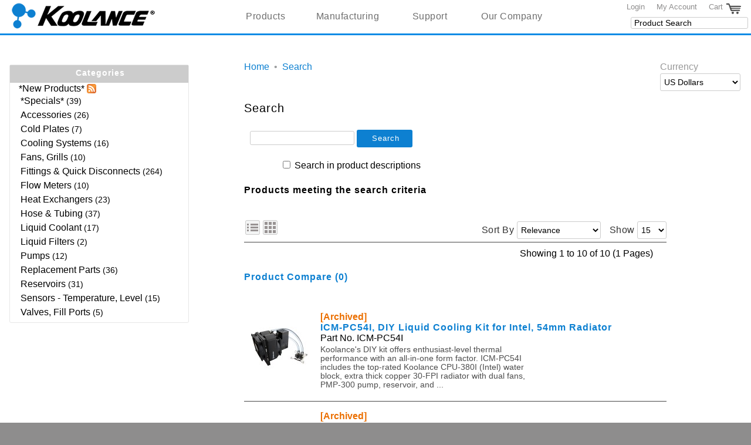

--- FILE ---
content_type: text/html; charset=utf-8
request_url: https://koolance.com/search?filter_tag=Drop-In
body_size: 9296
content:
<!DOCTYPE html>
<html xmlns="http://www.w3.org/1999/xhtml" dir="ltr" lang="en" xml:lang="en">
<head>
<title>Search</title>
<base href="https://koolance.com/" />
<meta name="viewport" content="width=device-width, initial-scale=1.0">


<link rel="dns-prefetch" href="googletagmanager.com">
<link rel="dns-prefetch" href="googleadservices.com">


<link rel="stylesheet" type="text/css" href="catalog/view/theme/koolance03/stylesheet/stylesheet.css?v=2.1" />
<link rel="stylesheet" type="text/css" href="catalog/view/javascript/jquery/jquery-ui-1.12.1/jquery-ui.css" />
<link rel="preload" as="style" type="text/css" href="https://fonts.googleapis.com/css?family=Lato&display=swap">


<script type="text/javascript" src="catalog/view/javascript/jquery/jquery-3.5.1.min.js"></script>
<script type="text/javascript" src="catalog/view/javascript/jquery/jquery-ui-1.12.1/jquery-ui.min.js"></script>
<script type="text/javascript" src="catalog/view/javascript/common.js?v=1.3"></script>

<script type="text/javascript">

var notifications = null;

$(document).ready( function(){

    //Init notificaiton js
    notifications = new Notifications(0);
    
    //Populate search autocomplete
    var auto = $('#search input').autocomplete({
    	open: function()
        { 
            var widget = $(this).autocomplete("widget"); 
            widget.css('z-index', '100');
            widget.css('max-height', '100px');
            widget.css('overflow-y', 'auto');
        }, 
		source: 'https://koolance.com/index.php?route=product/search/auto',
		select: function(event, ui)
         { 
            $('#search input').val(ui.item.value);
            $('.button-search').trigger('click');
         }
    });

    //Notification bar scrolling
    $(document).on('scroll', function(eventObj)
    {
        var header = $('#header');
        notifications.Scroll(header.height());
    });

});
</script>

<script type="text/javascript" src="catalog/view/javascript/notify.js?v=1.2"></script>
<script type="text/javascript" src="catalog/view/javascript/expand_category.js?v=1.02"></script>

<!-- Google tag (gtag.js) -->
<script async src="https://www.googletagmanager.com/gtag/js?id=G-YVF4QFW70M"></script>
<script>
  window.dataLayer = window.dataLayer || [];
  function gtag(){dataLayer.push(arguments);}
  gtag('js', new Date());

  gtag('config', 'G-YVF4QFW70M');
  gtag('config', 'AW-1062211789');
</script>

<script>(function(w,d,t,r,u){var f,n,i;w[u]=w[u]||[],f=function(){var o={ti:"343163416", enableAutoSpaTracking: true};o.q=w[u],w[u]=new UET(o),w[u].push("pageLoad")},n=d.createElement(t),n.src=r,n.async=1,n.onload=n.onreadystatechange=function(){var s=this.readyState;s&&s!=="loaded"&&s!=="complete"||(f(),n.onload=n.onreadystatechange=null)},i=d.getElementsByTagName(t)[0],i.parentNode.insertBefore(n,i)})(window,document,"script","//bat.bing.com/bat.js","uetq");</script>
</head>
<body>
<div id="container">
<div id="header">
  	  <div id="logo">
	  <a href="https://koolance.com/"><img src="https://koolance.com/image/data/logo_trans.png" title="Koolance" alt="Koolance - Superior Liquid Cooling Solutions" /></a>
		<!--<div id="header-description" style="z-index:6;">Liquid Cooling Solutions Since 2000</div>-->
	  </div>
      
	
    	



    <nav id="menubar">
    	<ul> 
            <li class="dropbutton"><a href="products">Products</a>
                <div class="droplinks"> 
                    <a href="new-products">New Products</a>
                </div>
            </li>
            <li class="dropbutton"><a href="thermal-design-manufacturing">Manufacturing</a>
            </li>

    		<li class="dropbutton"><a href="contact">Support</a>
    			<div class="droplinks"> 
                    <a href="returns">Returns</a>
                    <a href="archive">Discontinued Products</a>
    			</div>
    		</li>
    		<li class="dropbutton"><a href="about-us">Our Company</a>
    			<div class="droplinks"> 
    				<a href="about-us">About Us</a>	
    				<a href="contact">Contact Us</a>			
    			</div>
    		</li>
    	</ul>
    </nav>
	<!--<br style="clear: left" />-->
    <div class="links">
    	      	  <a href="https://koolance.com/login">Login</a>    	       	<a href="https://koolance.com/account">My Account</a>
    	<a href="https://koolance.com/cart">Cart <img title="Shopping Cart" src="image/icons/cart_icon.png" alt="Shopping Cart"/></a>
    </div>

<!--	<div id="welcome_customer">
			</div> -->

    <div id="search">
    		<div class="button-search"></div>
    		    		<input type="text" name="filter_name" value="Product Search" onclick="this.value = '';" onkeydown="this.style.color = '#8e8d8d';" />
    		    </div> 

</div><!--end div header-->

<div id="stripe">&nbsp;</div>

<div id="notification" style="width: 100%; z-index: 200;">
    </div>

<div id="column-left">
    <style>

    .expand_cat_container
    {
        display: none;
        position: relative; 
        border: 1px solid #e7e7e7;   
        margin-right: -3px;
        background-color: #fff;
        font-size: 14px !important;
        border-radius: 3px;
    }

    .expand_cat_container ul
    {
        display: block;
        list-style-type: none;
        padding-left: 5px;
    }

    .expand_cat_container ul.root
    {
        padding: 5px; 
        margin: 5px;
        margin-top: 0px;
        margin-bottom: 0px;
    }

    .expand_cat_container li
    {
        display: block;
        padding: 3px;
        font-color: #464646;
    }

    .expand_cat_container a {
        font-size: 16px; text-decoration: none; color:#000;
    }
    .expand_cat_container a:hover
    {
        font-weight: bold;
        color:#0d80d1;
    }

    .expand_cat_container .expanded
    {
        color:#0d80d1;
    }
    
    .expand-content
    {
        padding-left: 5px;
    }
    
    .expand_cat_toggle
    {  
        position: static;
        display: inline-block;
        vertical-align: top;
        color: #FFF;
        height: 109px; 
        width: 34px;
		cursor: pointer;
    }
    
    /* Styling for floating menu */
    /*.expand_cat_wrap
    {
        display:none;
        position: absolute; 
        display: inline-block;
        white-space: nowrap;
        z-index: 99;
    }*/

    /* Styling for static menu */
    .expand_cat_wrap
    {
        display:none;
        position: relative; 
        display: inline-block;
        white-space: nowrap;
        z-index: 99;
        margin-top: 20px;
        margin-right: 1em;
    }
    
    .expand_cat_container .expand-content li a{ cursor: pointer; }
    .expand_cat_expand {cursor: pointer;}
    #new_product_rss{ vertical-align: text-bottom; 

</style>
<script type="text/javascript">

function PrintCategoriesRecursive(categories)
{
    var html = '';
    
    //Process individual nodes
    if(categories.hasOwnProperty('name'))
    {
        var item = categories;
        var has_children = item.children.length > 0;
        var href = has_children ? '' : 'href="'+ item.href + '"';
        
        html = '<li>';
        html += '<a '+ href +' class="expand_cat_expand"><span>'+ item.name +'</span></a>  ('+ item.total +')';
        
        if(has_children)
        {
            html += '<ul>';
            html += PrintCategoriesRecursive(item.children);
            html += '</ul>';
        }

        html += '</li>';
    }
    //Process a set of nodes
    else if(categories.length > 0)
    {
        var length = categories.length;
        for(var i = 0; i < length; ++i)
        {
            html += PrintCategoriesRecursive(categories[i]);
        }
    }
    
    return html;
}

function GenerateCategoryHTML(data)
{
    return "<a href=\"new-products\">*New Products*</a>&nbsp;<a href=\"index.php?route=mods/feeds&dynamic=new_products\"><img id=\"new_product_rss\" src=\"image/icons/icon_rss16px.png\" alt=\"New Koolance Products\" width=\"16\" height=\"16\"/></a>" + 
        PrintCategoriesRecursive(data);
}

var excat = null;

$(document).ready( function()
{
    var excat_container = $('.expand_cat_container');
    var excat_opts =
    {
        excat_static:       true,
        excat_anim_horiz:   false,
    };

    excat = new ExCat(excat_container, $('#expand_cat_toggle'), excat_opts);

    var category_root   = $('div.expand-content ul.root');

    
        category_root.html(GenerateCategoryHTML([{"total":39,"name":"*Specials*","href":"https:\/\/koolance.com\/specials","children":[{"total":"29","name":"Clearance","href":"https:\/\/koolance.com\/specials-clearance","children":[]},{"total":"10","name":"Refurbished","href":"https:\/\/koolance.com\/specials-refurbished","children":[]}]},{"total":"26","name":"Accessories","href":"https:\/\/koolance.com\/accessories","children":[]},{"total":"7","name":"Cold Plates","href":"https:\/\/koolance.com\/cold-plates","children":[]},{"total":16,"name":"Cooling Systems","href":"https:\/\/koolance.com\/cooling-systems","children":[{"total":"8","name":"Ambient Liquid Cooling","href":"https:\/\/koolance.com\/cooling-systems-liquid-to-air-ambient","children":[]},{"total":"5","name":"Liquid Chillers","href":"https:\/\/koolance.com\/cooling-systems-liquid-to-vapor-chiller","children":[]},{"total":"3","name":"PC Computer Cooling","href":"https:\/\/koolance.com\/cooling-systems-computer-desktop-pc","children":[]}]},{"total":"10","name":"Fans, Grills","href":"https:\/\/koolance.com\/fans-grills","children":[]},{"total":264,"name":"Fittings &amp; Quick Disconnects","href":"https:\/\/koolance.com\/fittings","children":[{"total":39,"name":"Barb Fittings","href":"https:\/\/koolance.com\/barb-fittings-plastic-tubing-hose","children":[{"total":2,"name":"ID: 03mm (1\/8in)","href":"https:\/\/koolance.com\/barb-fittings-plastic-tubing-hose-3-mm-1-8-in","children":[{"total":"1","name":"Thread: G 1\/4 BSPP","href":"https:\/\/koolance.com\/barb-fittings-plastic-tubing-hose-3-mm-1-8-in-g-1-4-bspp","children":[]},{"total":"1","name":"Thread: NPT 1\/4","href":"https:\/\/koolance.com\/barb-fittings-plastic-tubing-hose-3-mm-1-8-in-1-4-npt","children":[]}]},{"total":5,"name":"ID: 06mm (1\/4in)","href":"https:\/\/koolance.com\/barb-fittings-plastic-tubing-hose-6-mm-1-4-in","children":[{"total":"4","name":"Thread: G 1\/4 BSPP","href":"https:\/\/koolance.com\/barb-fittings-plastic-tubing-hose-6-mm-1-4-in-g-1-4-bspp","children":[]},{"total":"1","name":"Thread: NPT 1\/4","href":"https:\/\/koolance.com\/barb-fittings-plastic-tubing-hose-6-mm-1-4-in-1-4-npt","children":[]}]},{"total":13,"name":"ID: 10mm (3\/8in)","href":"https:\/\/koolance.com\/barb-fittings-plastic-tubing-hose-10-mm-3-8-in","children":[{"total":"6","name":"Thread: G 1\/4 BSPP","href":"https:\/\/koolance.com\/barb-fittings-plastic-tubing-hose-10-mm-3-8-in-g-1-4-bspp","children":[]},{"total":"2","name":"Thread: G 3\/8 BSPP","href":"https:\/\/koolance.com\/barb-fittings-plastic-tubing-hose-10-mm-3-8-in-g-3-8-bspp","children":[]},{"total":"2","name":"Thread: NPT 1\/4","href":"https:\/\/koolance.com\/barb-fittings-plastic-tubing-10-mm-3-8-in-1-4-npt","children":[]},{"total":"2","name":"Thread: NPT 3\/8","href":"https:\/\/koolance.com\/barb-fittings-plastic-tubing-hose-10-mm-3-8-in-3-8-npt","children":[]},{"total":"1","name":"Thread: NPT 1\/2","href":"https:\/\/koolance.com\/barb-fittings-plastic-tubing-hose-10-mm-3-8-in-1-2-npt","children":[]}]},{"total":14,"name":"ID: 13mm (1\/2in)","href":"https:\/\/koolance.com\/barb-fittings-plastic-tubing-hose-13-mm-1-2-in","children":[{"total":"6","name":"Thread: G 1\/4 BSPP","href":"https:\/\/koolance.com\/barb-fittings-plastic-tubing-hose-13-mm-1-2-in-g-1-4-bspp","children":[]},{"total":"2","name":"Thread: G 3\/8 BSPP","href":"https:\/\/koolance.com\/barb-fittings-plastic-tubing-hose-13-mm-1-2-in-g-3-8-bspp","children":[]},{"total":"3","name":"Thread: NPT 1\/4","href":"https:\/\/koolance.com\/barb-fittings-plastic-tubing-13-mm-1-2-in-1-4-npt","children":[]},{"total":"2","name":"Thread: NPT 3\/8","href":"https:\/\/koolance.com\/barb-fittings-plastic-tubing-hose-13-mm-1-2-in-3-8-npt","children":[]},{"total":"1","name":"Thread: NPT 1\/2","href":"https:\/\/koolance.com\/barb-fittings-plastic-tubing-hose-13-mm-1-2-in-1-2-npt","children":[]}]},{"total":2,"name":"ID: 16mm (5\/8in)","href":"https:\/\/koolance.com\/barb-fittings-plastic-tubing-16-mm-5-8-in","children":[{"total":"1","name":"Thread: G 3\/8 BSPP","href":"https:\/\/koolance.com\/barb-fittings-plastic-tubing-16-mm-5-8-in-g-3-8-bspp","children":[]},{"total":"1","name":"Thread: NPT 3\/8","href":"https:\/\/koolance.com\/barb-fittings-plastic-tubing-16-mm-3-4-in-3-8-npt","children":[]}]},{"total":3,"name":"ID: 19mm (3\/4in)","href":"https:\/\/koolance.com\/barb-fittings-plastic-tubing-19-mm-3-4-in","children":[{"total":"1","name":"Thread: G 3\/8 BSPP","href":"https:\/\/koolance.com\/barb-fittings-plastic-tubing-19-mm-3-4-in-g-3-8-bspp","children":[]},{"total":"1","name":"Thread: NPT 1\/2","href":"https:\/\/koolance.com\/barb-fittings-plastic-tubing-19-mm-3-4-in-1-2-npt","children":[]},{"total":"1","name":"Thread: NPT 3\/8","href":"https:\/\/koolance.com\/barb-fittings-plastic-tubing-19-mm-3-4-in-3-8-npt","children":[]}]}]},{"total":"21","name":"Clamps","href":"https:\/\/koolance.com\/tubing-clamps","children":[]},{"total":39,"name":"Compression Fittings","href":"https:\/\/koolance.com\/compression-fittings-plastic-tubing","children":[{"total":9,"name":"ID: 06mm (1\/4in)","href":"https:\/\/koolance.com\/compression-fittings-plastic-tubing-6-mm-1-4-in","children":[{"total":"4","name":"Thread: G 1\/4 BSPP","href":"https:\/\/koolance.com\/compression-fittings-plastic-tubing-6-mm-1-4-in-g-1-4-bspp","children":[]},{"total":"2","name":"Thread: NPT 1\/4","href":"https:\/\/koolance.com\/compression-fittings-plastic-tubing-6-mm-1-4-in-1-4-npt","children":[]}]},{"total":16,"name":"ID: 10mm (3\/8in)","href":"https:\/\/koolance.com\/compression-fittings-plastic-tubing-10-mm-3-8-in","children":[{"total":"8","name":"Thread: G 1\/4 BSPP","href":"https:\/\/koolance.com\/compression-fittings-plastic-tubing-10-mm-3-8-in-g-1-4-bspp","children":[]},{"total":"3","name":"Thread: NPT 1\/4","href":"https:\/\/koolance.com\/compression-fittings-plastic-tubing-10-mm-3-8-in-1-4-npt","children":[]}]},{"total":14,"name":"ID: 13mm (1\/2in)","href":"https:\/\/koolance.com\/compression-fittings-plastic-tubing-13-mm-1-2-in","children":[{"total":"7","name":"Thread: G 1\/4 BSPP","href":"https:\/\/koolance.com\/compression-fittings-plastic-tubing-13-mm-1-2-in-g-1-4-bspp","children":[]},{"total":"2","name":"Thread: NPT 1\/4","href":"https:\/\/koolance.com\/compression-fittings-plastic-tubing-13-mm-1-2-in-1-4-npt","children":[]}]}]},{"total":"6","name":"Manifolds, Splitters","href":"https:\/\/koolance.com\/manifolds-splitters","children":[]},{"total":"2","name":"Plugs","href":"https:\/\/koolance.com\/plugs","children":[]},{"total":"3","name":"Push-Connect Fittings","href":"https:\/\/koolance.com\/fittings-push-connect","children":[]},{"total":98,"name":"Quick Disconnect Couplings","href":"https:\/\/koolance.com\/quick-disconnect-couplings","children":[{"total":45,"name":"4th Gen","href":"https:\/\/koolance.com\/quick-disconnect-couplings-4th-generation","children":[{"total":7,"name":"QD2 Series","href":"https:\/\/koolance.com\/quick-disconnect-couplings-4th-generation-qd2","children":[{"total":"5","name":"ID: 06mm (1\/4in)","href":"https:\/\/koolance.com\/quick-disconnect-couplings-4th-generation-qd2-6-mm-1-4-in","children":[]},{"total":"2","name":"Threaded","href":"https:\/\/koolance.com\/quick-disconnect-couplings-4th-generation-qd2-threaded","children":[]}]},{"total":34,"name":"QD3 Series","href":"https:\/\/koolance.com\/quick-disconnect-couplings-4th-generation-qd3","children":[{"total":"12","name":" ID: 10mm (3\/8in)","href":"https:\/\/koolance.com\/quick-disconnect-couplings-4th-generation-qd3-10-mm-3-8-in","children":[]},{"total":"10","name":"ID: 13mm (1\/2in)","href":"https:\/\/koolance.com\/quick-disconnect-couplings-4th-generation-qd3-13-mm-1-2-in","children":[]},{"total":"12","name":"Threaded","href":"https:\/\/koolance.com\/quick-disconnect-couplings-4th-generation-qd3-threaded","children":[]}]},{"total":4,"name":"QD4 Series","href":"https:\/\/koolance.com\/quick-disconnect-couplings-4th-generation-qd4","children":[{"total":"2","name":"ID: 13mm (1\/2in)","href":"https:\/\/koolance.com\/quick-disconnect-couplings-4th-generation-qd4-13-mm-1-2-in","children":[]},{"total":"2","name":"Threaded","href":"https:\/\/koolance.com\/quick-disconnect-couplings-4th-generation-qd4-threaded","children":[]}]}]},{"total":5,"name":"5th Gen","href":"https:\/\/koolance.com\/quick-disconnect-couplings-5th-generation","children":[{"total":3,"name":"QD1H Series","href":"https:\/\/koolance.com\/quick-disconnect-couplings-5th-generation-qd1h","children":[{"total":"3","name":"Threaded","href":"https:\/\/koolance.com\/quick-disconnect-couplings-5th-generation-qd1h-threaded","children":[]}]},{"total":1,"name":"QD2H Series","href":"https:\/\/koolance.com\/quick-disconnect-couplings-5th-generation-qd2h","children":[{"total":"1","name":"Threaded","href":"https:\/\/koolance.com\/quick-disconnect-couplings-5th-generation-qd2h-threaded","children":[]}]},{"total":1,"name":"QD3H Series","href":"https:\/\/koolance.com\/quick-disconnect-couplings-5th-generation-qd3h","children":[{"total":"1","name":" ID: 10mm (3\/8in)","href":"https:\/\/koolance.com\/quick-disconnect-couplings-5th-generation-qd3h-10-mm-3-8-in","children":[]}]}]},{"total":48,"name":"6th Gen","href":"https:\/\/koolance.com\/quick-disconnect-couplings-6th-generation","children":[{"total":12,"name":"QDT2 Series","href":"https:\/\/koolance.com\/quick-disconnect-couplings-6th-generation-qdt2","children":[{"total":6,"name":"ID: 06mm (1\/4in)","href":"https:\/\/koolance.com\/quick-disconnect-couplings-6th-generation-qdt2-6-mm-1-4-in","children":[{"total":"2","name":"EPDM Seals (Water\/Glycol)","href":"https:\/\/koolance.com\/quick-disconnect-couplings-6th-generation-qdt2-6-mm-1-4-in-epdm","children":[]},{"total":"3","name":"Viton Seals (Oil)","href":"https:\/\/koolance.com\/quick-disconnect-couplings-6th-generation-qdt2-6-mm-1-4-in-viton","children":[]}]},{"total":6,"name":"Threaded","href":"https:\/\/koolance.com\/quick-disconnect-couplings-6th-generation-qdt2-threaded","children":[{"total":"3","name":"EPDM Seals (Water\/Glycol)","href":"https:\/\/koolance.com\/quick-disconnect-couplings-6th-generation-qdt2-threaded-epdm","children":[]},{"total":"3","name":"Viton Seals (Oil)","href":"https:\/\/koolance.com\/quick-disconnect-couplings-6th-generation-qdt2-threaded-viton","children":[]}]}]},{"total":24,"name":"QDT3 Series","href":"https:\/\/koolance.com\/quick-disconnect-couplings-6th-generation-qdt3","children":[{"total":8,"name":" ID: 10mm (3\/8in)","href":"https:\/\/koolance.com\/quick-disconnect-couplings-6th-generation-qdt3-10-mm-3-8-in","children":[{"total":"4","name":"EPDM Seals (Water\/Glycol)","href":"https:\/\/koolance.com\/quick-disconnect-couplings-6th-generation-qdt3-10-mm-3-8-in-epdm","children":[]},{"total":"4","name":"Viton Seals (Oil)","href":"https:\/\/koolance.com\/quick-disconnect-couplings-6th-generation-qdt3-10-mm-3-8-in-viton","children":[]}]},{"total":4,"name":"ID: 13mm (1\/2in)","href":"https:\/\/koolance.com\/quick-disconnect-couplings-6th-generation-qdt3-13-mm-1-2-in","children":[{"total":"2","name":"EPDM Seals (Water\/Glycol)","href":"https:\/\/koolance.com\/quick-disconnect-couplings-6th-generation-qdt3-13-mm-1-2-in-epdm","children":[]},{"total":"2","name":"Viton Seals (Oil)","href":"https:\/\/koolance.com\/quick-disconnect-couplings-6th-generation-qdt3-13-mm-1-2-in-viton","children":[]}]},{"total":12,"name":"Threaded","href":"https:\/\/koolance.com\/quick-disconnect-couplings-6th-generation-qdt3-threaded","children":[{"total":"6","name":"EPDM Seals (Water\/Glycol)","href":"https:\/\/koolance.com\/quick-disconnect-couplings-6th-generation-qdt3-threaded-epdm","children":[]},{"total":"6","name":"Viton Seals (Oil)","href":"https:\/\/koolance.com\/quick-disconnect-couplings-6th-generation-qdt3-threaded-viton","children":[]}]}]},{"total":12,"name":"QDT4 Series","href":"https:\/\/koolance.com\/quick-disconnect-couplings-6th-generation-qdt4","children":[{"total":4,"name":"ID: 13mm (1\/2in)","href":"https:\/\/koolance.com\/quick-disconnect-couplings-6th-generation-qdt4-13-mm-1-2-in","children":[{"total":"2","name":"EPDM Seals (Water\/Glycol)","href":"https:\/\/koolance.com\/quick-disconnect-couplings-6th-generation-qdt4-13-mm-1-2-in-epdm","children":[]},{"total":"2","name":"Viton Seals (Oil)","href":"https:\/\/koolance.com\/quick-disconnect-couplings-6th-generation-qdt4-13-mm-1-2-in-viton","children":[]}]},{"total":8,"name":"Threaded","href":"https:\/\/koolance.com\/quick-disconnect-couplings-6th-generation-qdt4-threaded","children":[{"total":"4","name":"EPDM Seals (Water\/Glycol)","href":"https:\/\/koolance.com\/quick-disconnect-couplings-6th-generation-qdt4-threaded-epdm","children":[]},{"total":"4","name":"Viton Seals (Oil)","href":"https:\/\/koolance.com\/quick-disconnect-couplings-6th-generation-qdt4-threaded-viton","children":[]}]}]}]}]},{"total":"22","name":"Thread Adapters","href":"https:\/\/koolance.com\/fittings-thread-adapters","children":[]},{"total":34,"name":"Threaded Couplings","href":"https:\/\/koolance.com\/fittings-couplings-threaded","children":[{"total":"3","name":"Adjustable Length","href":"https:\/\/koolance.com\/fittings-couplings-threaded-adjustable","children":[]},{"total":"16","name":"Angled","href":"https:\/\/koolance.com\/fittings-couplings-threaded-angled","children":[]},{"total":"15","name":"Fixed Length Straight","href":"https:\/\/koolance.com\/fittings-couplings-threaded-fixed-straight","children":[]}]}]},{"total":"10","name":"Flow Meters","href":"https:\/\/koolance.com\/flow-meters","children":[]},{"total":23,"name":"Heat Exchangers","href":"https:\/\/koolance.com\/heat-exchangers","children":[{"total":"3","name":"Accessories","href":"https:\/\/koolance.com\/heat-exchangers-accessories","children":[]},{"total":"3","name":"HXM Modules for ALX","href":"https:\/\/koolance.com\/heat-exchangers-alx-hxm-modules","children":[]},{"total":"5","name":"Radiators, 1xFan","href":"https:\/\/koolance.com\/heat-exchangers-radiators-1-fan","children":[]},{"total":"5","name":"Radiators, 2xFan","href":"https:\/\/koolance.com\/heat-exchangers-radiators-2-fan","children":[]},{"total":"4","name":"Radiators, 3xFan","href":"https:\/\/koolance.com\/heat-exchangers-radiators-3-fan","children":[]},{"total":"2","name":"Radiators, 4xFan","href":"https:\/\/koolance.com\/heat-exchangers-radiators-4-fan","children":[]},{"total":"1","name":"Radiators, 9xFan","href":"https:\/\/koolance.com\/heat-exchangers-radiators-9-fan","children":[]}]},{"total":37,"name":"Hose &amp; Tubing","href":"https:\/\/koolance.com\/tubing","children":[{"total":"4","name":"ID: 06mm (1\/4in)","href":"https:\/\/koolance.com\/tubing-6-mm-1-4-in","children":[]},{"total":"6","name":"ID: 10mm (3\/8in)","href":"https:\/\/koolance.com\/tubing-10-mm-3-8-in","children":[]},{"total":"6","name":"ID: 13mm (1\/2in)","href":"https:\/\/koolance.com\/tubing-13-mm-1-2-in","children":[]},{"total":"15","name":"Rolls, Bulk","href":"https:\/\/koolance.com\/tubing-rolls-bulk","children":[]},{"total":6,"name":"Spring Wrap","href":"https:\/\/koolance.com\/tubing-spring-wrap","children":[{"total":"1","name":"OD: 10mm (3\/8in)","href":"https:\/\/koolance.com\/tubing-spring-wrap-10-mm-3-8-in","children":[]},{"total":"3","name":"OD: 13mm (1\/2in)","href":"https:\/\/koolance.com\/tubing-spring-wrap-13-mm-1-2-in","children":[]},{"total":"1","name":"OD: 16mm (5\/8in)","href":"https:\/\/koolance.com\/tubing-spring-wrap-16-mm-5-8-in","children":[]},{"total":"1","name":"OD: 19mm (3\/4in)","href":"https:\/\/koolance.com\/tubing-spring-wrap-19-mm-3-4-in","children":[]}]}]},{"total":17,"name":"Liquid Coolant","href":"https:\/\/koolance.com\/liquid-coolant","children":[{"total":"7","name":"Bottles","href":"https:\/\/koolance.com\/liquid-coolant-bottles","children":[]},{"total":"10","name":"Bulk Containers","href":"https:\/\/koolance.com\/liquid-coolant-bulk","children":[]}]},{"total":"2","name":"Liquid Filters","href":"https:\/\/koolance.com\/liquid-filters","children":[]},{"total":12,"name":"Pumps","href":"https:\/\/koolance.com\/pumps","children":[{"total":"3","name":"Accessories","href":"https:\/\/koolance.com\/pumps-accessories","children":[]},{"total":"8","name":"Pumps (Bare)","href":"https:\/\/koolance.com\/pumps-individual-stand-alone","children":[]},{"total":"1","name":"With Reservoir","href":"https:\/\/koolance.com\/pumps-with-reservoir","children":[]}]},{"total":36,"name":"Replacement Parts","href":"https:\/\/koolance.com\/replacement-parts","children":[{"total":"2","name":"Cables","href":"https:\/\/koolance.com\/replacement-parts-cables","children":[]},{"total":"2","name":"Circuit Boards","href":"https:\/\/koolance.com\/replacement-parts-circuit-boards","children":[]},{"total":"1","name":"Hardware Packs","href":"https:\/\/koolance.com\/replacement-parts-hardware","children":[]},{"total":"1","name":"Miscellaneous","href":"https:\/\/koolance.com\/replacement-parts-misc","children":[]},{"total":"13","name":"O-Rings","href":"https:\/\/koolance.com\/replacement-parts-o-rings-gaskets","children":[]},{"total":"3","name":"Pumps, Reservoirs","href":"https:\/\/koolance.com\/replacement-parts-pumps-reservoirs","children":[]},{"total":"14","name":"Water Block Parts","href":"https:\/\/koolance.com\/replacement-parts-cold-plates","children":[]}]},{"total":31,"name":"Reservoirs","href":"https:\/\/koolance.com\/reservoirs","children":[{"total":"15","name":"60mm OD Cylindrical","href":"https:\/\/koolance.com\/reservoirs-cylindrical-60-mm","children":[]},{"total":"13","name":"80mm OD Cylindrical","href":"https:\/\/koolance.com\/reservoirs-cylindrical-80-mm","children":[]},{"total":"2","name":"Other Tanks","href":"https:\/\/koolance.com\/reservoirs-other","children":[]},{"total":"1","name":"With Pump","href":"https:\/\/koolance.com\/reservoirs-with-pump","children":[]}]},{"total":15,"name":"Sensors - Temperature, Level","href":"https:\/\/koolance.com\/sensors","children":[{"total":"3","name":"Coolant Level Sensors","href":"https:\/\/koolance.com\/sensors-liquid-level-sensor","children":[]},{"total":"12","name":"Temperature Sensors","href":"https:\/\/koolance.com\/sensors-temperature","children":[]}]},{"total":"5","name":"Valves, Fill Ports","href":"https:\/\/koolance.com\/valves-ports","children":[]}]));
        excat.Toggle();

    });

</script>
<div class="expand_cat_wrap">
<span class="expand_cat_container">
        <h2 style="width: 80px; margin: 5px auto; color: white;
    font-family: 'Open Sans', sans-serif; font-size: 14px;">Categories</h2>
    <span style="z-index: -1; background-color: #ccc; position:absolute; top: 0px; left: 0px; width: 100%; height: 30px">&nbsp;</span>
    
  <div class="expand-content">
      <ul class="root">
      </ul>
  </div>
</span>
</div>  </div>
 
<div id="column-right">
    
  <form action="https://koolance.com/" method="post" enctype="multipart/form-data" style="display: inline-block;">
    <div id="currency" class="box"><span>Currency</span><br />
      <select style="margin: 3px 0 0 0;" name="currency_code" onchange="$(this).parent().parent().submit();">
                    <option value ="AUD" >Australian Dollars</option>
                    <option value ="GBP" >British Pounds</option>
                    <option value ="CAD" >Canadian Dollars</option>
                    <option value ="DKK" >Danish Kroner</option>
                    <option value ="EUR" >Euro</option>
                    <option value ="JPY" >Japanese Yen</option>
                    <option value ="SEK" >Swedish Kronor</option>
                    <option value ="USD" selected>US Dollars</option>
              </select>
      <input type="hidden" name="redirect" value="https://koolance.com/search?filter_tag=Drop-In" />
    </div>
  </form>
  <br/>
    </div>
<div id="content"><style>
</style>
  <div class="breadcrumb">
        <a href="https://koolance.com/">Home</a>
         &nbsp;&bull;&nbsp;&nbsp;<a href="https://koolance.com/search?filter_tag=Drop-In">Search</a>
      </div>
  <h1>Search</h1>
    <div class="content">
    <p>            <input type="text" name="filter_name" value="" onclick="this.value = '';" onkeydown="this.style.color = '000000'" style="color: #999;" >
                        <!-- ignore search subcategories -->
      <input type="hidden" name="filter_sub_category" value="0" id="sub_category">
      <a id="button-search" class="button"><span>Search</span></a>
    <div>
        <input style="margin-left: 4em" type="checkbox" name="filter_description" value="1" id="description" >
        <label id="search-desc-label" for="description">Search in product descriptions</label>
    </div>
  </div>
  <h2 style="margin-top: 2%;">Products meeting the search criteria</h2>
      <div class="product-filter" style="margin:30px 0px 10px 0px;">
      <div class="display"><b>Display:</b> <img src="image/data/list_icon.gif" id="list_icon"><a onclick="display('grid');"><img src="image/data/grid_icon.gif" id="grid_icon"></a></div>
      <div class="limit">Show        <select onchange="location = this.value;">
                              <option value="https://koolance.com/search?filter_tag=Drop-In&limit=15" selected="selected">15</option>
                                        <option value="https://koolance.com/search?filter_tag=Drop-In&limit=25">25</option>
                                        <option value="https://koolance.com/search?filter_tag=Drop-In&limit=50">50</option>
                                        <option value="https://koolance.com/search?filter_tag=Drop-In&limit=75">75</option>
                                        <option value="https://koolance.com/search?filter_tag=Drop-In&limit=100">100</option>
                            </select>
      </div>
      <div class="sort">Sort By        <select onchange="location = this.value;">
                              <option value="https://koolance.com/search?filter_tag=Drop-In&order=DESC&sort=relevance">Relevance</option>
                                        <option value="http://koolance.com/index.php?route=product/search&filter_tag=Drop-In&sort=p.date_added&order=DESC">Date Added</option>
                                        <option value="https://koolance.com/search?filter_tag=Drop-In&order=ASC&sort=pd.name">Name (A - Z)</option>
                                        <option value="https://koolance.com/search?filter_tag=Drop-In&order=DESC&sort=pd.name">Name (Z - A)</option>
                                        <option value="https://koolance.com/search?filter_tag=Drop-In&order=ASC&sort=p.price">Price (Low &gt; High)</option>
                                        <option value="https://koolance.com/search?filter_tag=Drop-In&order=DESC&sort=p.price">Price (High &gt; Low)</option>
                                        <option value="https://koolance.com/search?filter_tag=Drop-In&order=ASC&sort=p.model">Part No. (A - Z)</option>
                                        <option value="https://koolance.com/search?filter_tag=Drop-In&order=DESC&sort=p.model">Part No. (Z - A)</option>
                            </select>
      </div>
    </div>
    <div class="pagination"><div class="links"><img class="loading" src="https://koolance.com/image/icons/loading.gif" style="display: none;"/></div><div class="results">Showing 1 to 10 of 10 (1 Pages)</div></div>
    <div class="product-compare"><a href="https://koolance.com/compare" id="compare_total">Product Compare (0)</a></div>
    <div class="product-list">
            <div>
                  <div class="image"><a href="https://koolance.com/diy-liquid-cooling-kit-icm-pc54i"><img src="https://koolance.com/image/cache/data/products/icm-pc54i_p1-100x100.jpg" title="ICM-PC54I, DIY Liquid Cooling Kit for Intel, 54mm Radiator" alt="ICM-PC54I, DIY Liquid Cooling Kit for Intel, 54mm Radiator" ></a></div>
                <div class="info"><span class="is_archived">[Archived]</span></div>        <div class="name">
          <a href="https://koolance.com/diy-liquid-cooling-kit-icm-pc54i">ICM-PC54I, DIY Liquid Cooling Kit for Intel, 54mm Radiator</a><br>
          Part No. ICM-PC54I        </div>
        <div class="description">
	Koolance's DIY kit offers enthusiast-level thermal performance with an all-in-one form factor. ICM-PC54I includes the top-rated Koolance CPU-380I (Intel) water block, extra thick copper 30-FPI radiator with dual fans, PMP-300 pump, reservoir, and ...</div>
              </div>
            <div>
                  <div class="image"><a href="https://koolance.com/diy-liquid-cooling-kit-icm-pc54a"><img src="https://koolance.com/image/cache/data/products/icm-pc54a_p1-100x100.jpg" title="ICM-PC54A, DIY Liquid Cooling Kit for AMD, 54mm Radiator" alt="ICM-PC54A, DIY Liquid Cooling Kit for AMD, 54mm Radiator" ></a></div>
                <div class="info"><span class="is_archived">[Archived]</span></div>        <div class="name">
          <a href="https://koolance.com/diy-liquid-cooling-kit-icm-pc54a">ICM-PC54A, DIY Liquid Cooling Kit for AMD, 54mm Radiator</a><br>
          Part No. ICM-PC54A        </div>
        <div class="description">
	Koolance's DIY kit offers enthusiast-level thermal performance with an all-in-one form factor. ICM-PC54A includes the top-rated Koolance CPU-380A (AMD) water block, extra thick copper 30-FPI radiator with dual fans, PMP-300 pump, reservoir, and al ...</div>
              </div>
            <div>
                  <div class="image"><a href="https://koolance.com/diy-liquid-cooling-kit-icm-pc30i"><img src="https://koolance.com/image/cache/data/products/icm-pc30i_p1-100x100.jpg" title="ICM-PC30I, DIY Liquid Cooling Kit for Intel, 30mm Radiator" alt="ICM-PC30I, DIY Liquid Cooling Kit for Intel, 30mm Radiator" ></a></div>
                <div class="info"><span class="is_archived">[Archived]</span></div>        <div class="name">
          <a href="https://koolance.com/diy-liquid-cooling-kit-icm-pc30i">ICM-PC30I, DIY Liquid Cooling Kit for Intel, 30mm Radiator</a><br>
          Part No. ICM-PC30I        </div>
        <div class="description">
	Koolance's DIY kit offers enthusiast-level thermal performance with an all-in-one form factor. ICM-PC30A includes the top-rated Koolance CPU-380I (Intel) water block, copper 30-FPI radiator and fan, PMP-300 pump, reservoir, and all necessary fitti ...</div>
              </div>
            <div>
                  <div class="image"><a href="https://koolance.com/diy-liquid-cooling-kit-icm-pc30a"><img src="https://koolance.com/image/cache/data/products/icm-pc30a_p1-100x100.jpg" title="ICM-PC30A, DIY Liquid Cooling Kit for AMD, 30mm Radiator" alt="ICM-PC30A, DIY Liquid Cooling Kit for AMD, 30mm Radiator" ></a></div>
                <div class="info"><span class="is_archived">[Archived]</span></div>        <div class="name">
          <a href="https://koolance.com/diy-liquid-cooling-kit-icm-pc30a">ICM-PC30A, DIY Liquid Cooling Kit for AMD, 30mm Radiator</a><br>
          Part No. ICM-PC30A        </div>
        <div class="description">
	Koolance's DIY kit offers enthusiast-level thermal performance with an all-in-one form factor. ICM-PC30A includes the top-rated Koolance CPU-380A (AMD) water block, copper 30-FPI radiator and fan, PMP-300 pump, reservoir, and all necessary fitting ...</div>
              </div>
            <div>
                  <div class="image"><a href="https://koolance.com/ehx-1320bk-radiator-fans-shroud-4x120mm-aluminum-black"><img src="https://koolance.com/image/cache/data/products/ehx-1320bk_p1-100x100.jpg" title="Radiator/Fans/Shroud, 4x120mm, Aluminum (Black)" alt="Radiator/Fans/Shroud, 4x120mm, Aluminum (Black)" ></a></div>
                <div class="info"><span class="is_archived">[Archived]</span></div>        <div class="name">
          <a href="https://koolance.com/ehx-1320bk-radiator-fans-shroud-4x120mm-aluminum-black">Radiator/Fans/Shroud, 4x120mm, Aluminum (Black)</a><br>
          Part No. EHX-1320BK        </div>
        <div class="description">
	The EHX-1320 is a dual-pass, quad-120mm fan heat exchanger, rated to about 1300W of heat dissipation. Four fans and a brushed aluminum shroud are included.
	
	When mounting in the top of a case, the EHX-1320 radiator will usually occupy the top ...</div>
              </div>
            <div>
                  <div class="image"><a href="https://koolance.com/ehx-1020bk-radiator-fans-shroud-3x120mm-aluminum-black"><img src="https://koolance.com/image/cache/data/products/ehx-1020bk_p1-100x100.jpg" title="Radiator/Fans/Shroud, 3x120mm, Aluminum (Black)" alt="Radiator/Fans/Shroud, 3x120mm, Aluminum (Black)" ></a></div>
                <div class="info"><span class="is_archived">[Archived]</span></div>        <div class="name">
          <a href="https://koolance.com/ehx-1020bk-radiator-fans-shroud-3x120mm-aluminum-black">Radiator/Fans/Shroud, 3x120mm, Aluminum (Black)</a><br>
          Part No. EHX-1020BK        </div>
        <div class="description">
	The EHX-1020 is a dual-pass, triple-120mm fan heat exchanger, rated to about 1000W of heat dissipation. Three fans and a brushed aluminum shroud are included. This is the unit incorporated into Koolance PC4-1000 series systems, but provided separa ...</div>
              </div>
            <div>
                  <div class="image"><a href="https://koolance.com/ehx-1050sl-external-radiator-and-fans-enclosure-silver"><img src="https://koolance.com/image/cache/data/products/ehx-1050sl_p1-100x100.jpg" title="EHX-1050SL External 1kW Radiator and Fans/Enclosure, Silver" alt="EHX-1050SL External 1kW Radiator and Fans/Enclosure, Silver" ></a></div>
                <div class="info"><span class="is_archived">[Archived]</span></div>        <div class="name">
          <a href="https://koolance.com/ehx-1050sl-external-radiator-and-fans-enclosure-silver">EHX-1050SL External 1kW Radiator and Fans/Enclosure, Silver</a><br>
          Part No. EHX-1050SL        </div>
        <div class="description">
	ATX computer case not included.


	Missing out on 1000W of liquid cooling because you would like to keep your case? The Koolance EHX-1050 is a triple 120mm externally 
	mounted radiator, intended for use with the Koolance 5.25" bay RP-1000
	r ...</div>
              </div>
            <div>
                  <div class="image"><a href="https://koolance.com/ehx-1050bk-external-radiator-and-fans-enclosure-black"><img src="https://koolance.com/image/cache/data/products/ehx-1050bk_p1-100x100.jpg" title="EHX-1050BK External 1kW Radiator and Fans/Enclosure, Black" alt="EHX-1050BK External 1kW Radiator and Fans/Enclosure, Black" ></a></div>
                <div class="info"><span class="is_archived">[Archived]</span></div>        <div class="name">
          <a href="https://koolance.com/ehx-1050bk-external-radiator-and-fans-enclosure-black">EHX-1050BK External 1kW Radiator and Fans/Enclosure, Black</a><br>
          Part No. EHX-1050BK        </div>
        <div class="description">
	ATX computer case not included.


	Missing out on 1000W of liquid cooling because you would like to keep your case? The Koolance EHX-1050 is a triple 120mm externally 
	mounted radiator, intended for use with the Koolance 5.25" bay RP-1000
	r ...</div>
              </div>
            <div>
                  <div class="image"><a href="https://koolance.com/aquian-icm-510-compact-liquid-cooling-system"><img src="https://koolance.com/image/cache/data/products/icm-510_p1-100x100.jpg" title="Aquian ICM-510 Compact Liquid Cooling System [06mm, 1/4in ID]" alt="Aquian ICM-510 Compact Liquid Cooling System [06mm, 1/4in ID]" ></a></div>
                <div class="info"><span class="is_archived">[Archived]</span></div>        <div class="name">
          <a href="https://koolance.com/aquian-icm-510-compact-liquid-cooling-system">Aquian ICM-510 Compact Liquid Cooling System [06mm, 1/4in ID]</a><br>
          Part No. ICM-510        </div>
        <div class="description">
	Keep your favorite case with the Koolance Aquian! An all-in-one liquid cooling system, it's designed to provide quick and easy installation inside an ATX chassis. The Aquian mounts to a standard rear 120mm fan grill, and features a 90° hinged desi ...</div>
              </div>
            <div>
                  <div class="image"><a href="https://koolance.com/aquian-icm-505-compact-liquid-cooling-system"><img src="https://koolance.com/image/cache/data/products/icm-505_p1-100x100.jpg" title="Aquian ICM-505 Compact Liquid Cooling System [06mm, 1/4in]" alt="Aquian ICM-505 Compact Liquid Cooling System [06mm, 1/4in]" ></a></div>
                <div class="info"><span class="is_archived">[Archived]</span></div>        <div class="name">
          <a href="https://koolance.com/aquian-icm-505-compact-liquid-cooling-system">Aquian ICM-505 Compact Liquid Cooling System [06mm, 1/4in]</a><br>
          Part No. ICM-505        </div>
        <div class="description">
	Keep your favorite case with the Koolance Aquian! An all-in-one liquid cooling system, it's designed to provide quick and easy installation inside an ATX chassis. The Aquian mounts to a standard rear 120mm fan grill, and features a 90° hinged desi ...</div>
              </div>
          </div>
    <div class="pagination"><div class="links"><img class="loading" src="https://koolance.com/image/icons/loading.gif" style="display: none;"/></div><div class="results">Showing 1 to 10 of 10 (1 Pages)</div></div>
  </div>
    </div>
<script type="text/javascript"><!--
$('#content input[name=\'filter_name\']').keydown(function(e) {
  if (e.keyCode == 13) {
    Search(false);
  }
});

//Archived product search
$('#search_archived').on('click', function()
{
    Search(true);
});

$('#button-search').on('click', function() {
  Search(false);
});

function Search(archived)
{
    url = 'index.php?route=product/search';
  
  var filter_name = $('#content input[name=\'filter_name\']').val();
  
  if (filter_name) {
    url += '&filter_name=' + encodeURIComponent(filter_name);
  }

  var filter_category_id = $('#content select[name=\'filter_category_id\']').val();
  
  if (filter_category_id > 0) {
    url += '&filter_category_id=' + encodeURIComponent(filter_category_id);
  }

  var sort_by = $('#content .sort select').val();

  if(sort_by)
  {
    var sort = String(/&sort=[^&]*/.exec(sort_by));

    if(sort)
    {
      url += sort;
    }
  }
    
  if (archived) {
    url += '&filter_archived=true';
  }
    
  //var filter_sub_category = $('#content input[name=\'filter_sub_category\']:checked').val();
    //skip search subcategories
  /*var filter_sub_category = $('#content input[name=\'filter_sub_category\']').val();
  
    if (filter_sub_category) {
    url += '&filter_sub_category=true';
  }*/
    
  var filter_description = $('#content input[name=\'filter_description\']:checked').val();
  
  if (filter_description) {
    url += '&filter_description=true';
  }

  location = url;
}

function display(view) {
  if (view == 'list') {
    $('.product-grid').attr('class', 'product-list');
    
    $('.product-list > div').each(function(index, element) {
            
            html = '';
            
            var is_archived = $(element).find('span.is_archived').length;
            if(!is_archived){
                html += '<div class="right">';
                 html += '  <div class="eta">'+ $(element).find('.eta').html() +'</div>';
                html += '  <div class="cart">' + $(element).find('.cart').html() + '</div>';
               
                html += '  <div class="wishlist">' + $(element).find('.wishlist').html() + '</div>';
                html += '  <div class="compare">' + $(element).find('.compare').html() + '</div>';
                html += '</div>';     
      }
            
      html += '<div class="left">';
      
      var image = $(element).find('.image').html();
      
      if (image != null) { 
        html += '<div class="image">' + image + '</div>';
      }

            var price = $(element).find('.price').html();

            if (price != null) {
                html += '<div class="price">' + price  + '</div>';
            }

      var info = $(element).find('.info');
      if(info.length)
      {
        html += '<div class="info">'+ info.html() +'</div>';
      }
            
      html += '  <div class="name">' + $(element).find('.name').html() + '</div>';

      /*var replacements = $(element).find('.replacements');
      if(replacements.length)
      {
        html += '<div class="replacements">'+ replacements.html() +'</div>';
      }*/

      html += '  <div class="description">' + $(element).find('.description').html() + '</div>';
      
            var rating = $(element).find('.rating').html();

            if (rating != null) {
                html += '<div class="rating">' + rating + '</div>';
            }
        
      html += '</div>';
            
      $(element).html(html);
    });   
    
    $('.display').html('<img src=\'image/data/list_icon.gif\' class=\'displaymode\'> <a onclick="display(\'grid\');"><img src=\'image/data/grid_icon.gif\' class=\'displaymode\'></a>');
    
    createCookie('display', 'list'); 
  } else {
    $('.product-list').attr('class', 'product-grid');
    
    $('.product-grid > div').each(function(index, element) {
      html = '';
      
      var image = $(element).find('.image').html();
      
      if (image != null) {
        html += '<div class="image">' + image + '</div>';
      }

      var info = $(element).find('.info');
      if(info.length)
      {
        html += '<div class="info">'+ info.html() +'</div>';
      }

      html += '<div class="name">' + $(element).find('.name').html() + '</div>';
      html += '<div class="description">' + $(element).find('.description').html() + '</div>';
      
      var is_archived = $(element).find('span.is_archived').length;
      
      if(!is_archived)
      {
          var price = $(element).find('.price').html();

          if (price != null) {
              html += '<div class="price">' + price  + '</div>';
          } 
      
          var rating = $(element).find('.rating').html();

          if (rating != null) {
              html += '<div class="rating">' + rating + '</div>';
          }

          html += '<div class="cart">' + $(element).find('.cart').html() + '</div>';
          html += '  <div class="eta">'+ $(element).find('.eta').html() +'</div>';
          html += '<div class="wishlist">' + $(element).find('.wishlist').html() + '</div>';
          html += '<div class="compare">' + $(element).find('.compare').html() + '</div>';
      }
      
      $(element).html(html);
    }); 
          
    $('.display').html('<a onclick="display(\'list\');"> <img src=\'image/data/list_icon.gif\' class=\'displaymode\'></a> <img src=\'image/data/grid_icon.gif\' class=\'displaymode\'>');
    
    createCookie('display', 'grid');
  }

}

view = readCookie('display');

if (view) {
  display(view);
} else {
  display('list');
}
//--></script> 

  <div id="footer">
   <div class="column"> <!--Left Column-->
   <h3>My Account</h3> 
      <ul>
        <li><a href="https://koolance.com/account">My Account</a></li>
        <li><a href="https://koolance.com/index.php?route=account/order">Order History</a></li>
        <li><a href="wishlist">Wishlist</a></li>
        <li><a href="compare">Compare</a></li>
        <li><a href="https://koolance.com/index.php?route=account/newsletter">Newsletter</a></li>
      </ul>
      
    <div id="social_header_footer">
 		<h3>Stay Connected</h3>
 		<ul>
 			 			<li><a href="news">Latest News</a></li>
 		</ul>
        <a href="http://facebook.com/koolance" style="margin-left: 2px;"><img alt="Koolance Facebook" src="image/icons/facebook_grey.png"></a>
        <a href="http://twitter.com/koolance" style="margin-left: 2px;"><img alt="Koolance Twitter" src="image/icons/twitter_grey.png"/></a>
        </div>
		</div>  <!--End Left Column-->
   

    <div class="column"><!--Center-->
    <h3>Product Support</h3>
      <ul>
        <li><a href="manuals">Manuals</a></li>
        <li><a href="archive">Discontinued Products</a></li>
        <li><a href="software">Software</a></li>
        <li><a href="general-warranty">Warranty Policy</a></li>
      </ul>
    
      <h3>More on Liquid Cooling</h3> 
      <ul>
        <li><a href="how-to-build-a-water-cooled-pc">Building a Cooling System</a></li>
        <li><a href="frequently-asked-questions">FAQ</a></li>
        <li><a href="cooling101-introduction">Liquid Cooling 101</a></li>
        <li><a href="index.php?route=mods/product_help_menu">Product Help</a></li>
        <li><a href="index.php?route=mods/product_comparisons_menu">Product Comparisons</a></li>
        <li><a href="reviews">Product Reviews</a></li>
      </ul>
    </div><!--end center column-->

    <div class="column"><!--Third Column-->
        <h3>Where to Buy</h3>
          <ul>
            <li><a href="products">Koolance Direct</a></li>
            <li><a href="where-to-buy">Official Resellers</a></li>
            <li><a href="https://koolance.com/files/partners/po_app.pdf">Download Credit App</a></li>
        </ul>
        <div id="iso_header" style="position: relative; left: 10px; ">
      <a href="//koolance.com/certifications" style="margin-right:30px;"><img alt="ISO 9001" src="image/icons/iso_grey.png"/></a>    
  </div>
    </div>
    

    <div class="column"> <!--Right Column-->
    <h3>Information</h3>
      <ul>
        <li><a href="contact">Contact Us</a></li>
        <li><a href="certifications">Certifications</a></li>
                <li><a href="https://koolance.com/conflict-free-minerals-reporting">Conflict-Free Minerals Reporting</a></li>
                <li><a href="https://koolance.com/ndaa_compliance">NDAA Compliance</a></li>
                <li><a href="https://koolance.com/privacy">Privacy Policy</a></li>
                <li><a href="https://koolance.com/thermal-design-manufacturing">Thermal Design &amp; Manufacturing Services</a></li>
                <li><a href="https://koolance.com/about-us">About Us</a></li>
                <li><a href="https://koolance.com/california-prop-65">California Prop 65 Warning</a></li>
                <li><a href="https://koolance.com/terms-conditions">Terms &amp; Conditions</a></li>
                <li><a href="https://koolance.com/legal">Legal</a></li>
                <li><a href="https://koolance.com/index.php?route=information/sitemap">Site Map</a></li>
      </ul>  
    </div><!--end right column-->

  <div id="copyright">
    	&copy; 
  <span> 
    2026  </span> Koolance, Inc.
  </div>
</div>
</body>
</html>

--- FILE ---
content_type: text/css
request_url: https://koolance.com/catalog/view/theme/koolance03/stylesheet/stylesheet.css?v=2.1
body_size: 9779
content:
header, body, nav, footer {
	display: block;
}

html {
	overflow: -moz-scrollbars-vertical;
	margin: 0;
	padding: 0;
	background: #8E8D8D;
}

body {
	font-family: 'Lato', 'Open Sans', sans-serif;
	margin: 0px;
	padding: 0px;
	background-color: white;
	min-width: 1024px;
}

body a {
	font-size: 1em;
}

td, th, input, textarea, select {
	font-size: 14px;
}
#product_heading h1{
	margin-left: 10%;
}

h1, .welcome {
	color: black;/*#636E75;*/
	margin-top: 30px;
	margin-bottom: 15px; 	
	font-size: 20px;
	font-weight: normal;
	font-family: 'Lato', 'Open Sans', sans-serif;
	letter-spacing: 1px; /*margin-left: 50px;*/
}
strong {
	letter-spacing: 1px;
}
h2 {
	color: #000000;
	font-size: 16px;
	margin-top: 0px;
	margin-bottom: 5px;
	font-family: 'Lato', 'Open Sans', sans-serif;
	letter-spacing: 1px;
}
.addon_group_container > h3 {
	font-size: 16px;
	letter-spacing: .5px;
 	font-family: 'Lato', 'Open Sans', sans-serif;
	color: #707070;
	margin-right: 20px;
	float:left;
}
.align_h2 {
	
	letter-spacing:1px;
	margin: 10px 0px 5px 0px;
}

.leftmargin_h2 {
margin-top: 2em;
} 

p {
	margin-top: 0px;
	margin-bottom: 20px;
	font-family: 'Lato', 'Open Sans', sans-serif;
}
a, a:visited, a b {
	color: #0d80d1;
	text-decoration: none;
	cursor: pointer;
}
a:hover {
	text-decoration: none;
}
/*a img {
	border: none; 
}*/ 

#resellers_img {
	width:704px; margin: 30px auto 20px auto;
}

#resellers_p{
	width:900px; margin-left:auto; margin-right:auto;
}

 .country_button {
	background-color: #0d80D1;  
	letter-spacing: 1px; 
	color:white; 
	height: 40px;
	border-radius: 20px;
}
form {
	padding: 0;
	margin: 0;
	display: inline;
}
input[type='text'], input[type='password'], textarea, input[type='email'] {
	background: #fff;
	border: 1px solid #CCCCCC;
	padding: 3px;
	margin-top: 0px;
	margin-right: 0px;
	border-radius: 3px;
}
select {
	background: #fff;
	border: 1px solid #CCCCCC;
	padding: 2px;
	border-radius: 3px;
}
label {
	cursor: pointer;
}
/* layout */
#container { 
	margin-left: auto;
	margin-right: auto;
	text-align: left;
	background: #fff;
    position: relative;
    /*border: 1px solid #000;*/
	width: 100%;
	min-width: 1024px;
	max-width: 1920px;
    /*box shadow
    -webkit-box-shadow: 10px 10px 5px 0px rgba(0,0,0,0.75);
    -moz-box-shadow: 10px 10px 5px 0px rgba(0,0,0,0.75);
     box-shadow: 10px 10px 5px 0px rgba(0,0,0,0.75);   */
}

main {
	padding: 0px;
	font-size: .85em;
	margin-top: -50px;
}

#content {
	max-width: 1920px;
	/*min-width: 904px;*/
	min-height: 350px;
	margin: 5px 10% 30px 10%;
	padding: 1em;
	position: relative;
}

#column-left + #content, #column-left + #column-right + #content
{
	margin-left: 300px;
}

#desktop_about_content {
	min-width: 778px;
}

#column-left {
	float: left;
	margin-left: 16px;
	margin-top: 30px;
	margin-bottom: 30px;
	/*background: url('../image/products_tab2.gif') no-repeat; 				//update products side tab
	background-position: bottom left;
	cursor: pointer; */
}


.slideshow {
    max-width: 1920px;
	width: 100%;  
	margin-left: auto; margin-right: auto;
	z-index: 10;
}

.cycle-slideshow {
	z-index: 10;
}


.cycle-slideshow > img {
	width: 100%;
}

#column-right {
	float: right;
	width: 155px;
	margin-right: 10px;
	margin-top: 45px;
	
	/*border: 2px solid #eeeeee;
	padding-left: 8px;
	-webkit-border-radius: 7px 7px 7px 7px;
	-moz-border-radius: 7px 7px 7px 7px; 
	-khtml-border-radius: 7px 7px 7px 7px;
	border-radius: 7px 7px 7px 7px;*/

}
#custom-products {
 	margin-left: 30px;
	margin: 0 5%;
} 

#column-right  #currency{
	margin: 0 10px 10px 10px;
}

#column-left + #column-right + #content, #column-left + #content {
	margin-left: 400px;  
}

.product-info, .htabs,  .tab-content, .tags{
	/*margin: 10px 20% 0px 150px;
	width: 40%;*/
	font-family: 'Lato', 'Open Sans', sans-serif;
}
/*#tabs #tab-description p, */
#tabs #tab-description {
	margin-left: auto;
	margin-right: auto;
	width: 100%;
}
#tabs #tab-description ul {
	list-style-type: disc;
}

#blocks {
	margin-bottom: 20px;
	/*min-width:630px;
	margin-left: 330px;
	margin-bottom: 20px;
	max-width:70%;*/
}

#faq {
	width: 60%; margin-left:auto; margin-right: auto;
}

#liq_coolant_notice p{
	font-size: 14px;
}

#liq_coolant_notice h3 {
	font-size: .9em;
}

.clearleft{
	clear: left;
}
.topic_menu_div {
	margin-left: 30px;
}

.topic_ul {
	list-style-type: none;
}

.topic_ul li {
	border: 1px solid #ccc;
    border-radius: 3px;
    max-width: 200px;
    margin-bottom: 5px;
    padding: 5px;
    text-align: center;
}

.topic_ul li:hover { 
 	background: #ccc;
	font-weight: bold;
}
/* header */
#header {
	height: 58px;
	z-index: 80;
	background-color: #fff; 
	/*background-image: url('../image/crispwater3.jpg');*/
	/*background-position: top right; */
	position: relative;
	margin: 0px 5px 0px 15px;
}
#header #logo {
	position: absolute; top: 15px; left: 30px;
	z-index: 201;
}

#header-description { /*text under logo*/
	position: absolute; 					
	top: 35px;
	left: 280px;	
	color: #fff;
	/*font-weight: bold;*/
	font-size: 12px;
	font-family: 'Lato', 'Open Sans', sans-serif; 
	text-wrap: none; width: 300px;;
}	


#language {
	position: relative;
	top: 15px;
	left: 335px;
	width: 75px;
	color: #999;
	line-height: 17px;
}
#language img {
	cursor: pointer;
}
#currency {
	width: 130px;
	position: static;
	color: #999;
	line-height: 17px;
}
#currency a {
	display: inline-block;
	padding: 2px 4px;
	border: 1px solid #CCC;
	color: #999;
	margin-right: 2px;
	margin-bottom: 2px;
}
#currency a b {
	color: #000;
}

#singlePrice {
	float: right;
	margin-top: -530px;
	margin-right: 105px;
}
#prop65 {
	position: relative;
	text-decoration:none;
	font-size:14px;
}
#emailcart_send {
	margin-left: 20px; 
}

.whitecartbutton {
	display: inline-block;
	color: #0d80d1;
	text-decoration: none;
	font-size: 13px;	
	background: white;
	border: 1px solid #0d80d1;
	border-radius: 3px;
  letter-spacing: 1px;
	padding: 8px;
	cursor: pointer;
}
.whitecartbutton:hover {
	background: #eaf4fc;
}

.updatecart
{
	display: inline-block;
	text-decoration: none;
	font-size: 13px;
	color: #F00;
	background: #FFF;
	border: 1px solid #F00;
	border-radius: 3px;
  letter-spacing: 1px;
	padding: 8px;
	cursor: pointer;
}

.updatecart:hover { background: #ffe9e9; }

#email_cart_div {
	width:375px; 
	border: 1px solid #cdcdcd;
	border-radius: 3px; 
	padding: 10px 10px 0px 10px;  
	font-size: 13px;
	margin-top:15px;
}
#emailcart_innerdiv{
	margin: auto;
    width: 200px;
}
input[name='input_email_cart']{
	font-size:13px;
	margin: 5px auto auto 20px;
}
a[name='submitcartemail']{
	margin-left:40%;
}

#cart {
	z-index: 9;
}
.cart-module-style {
	margin-top: 20px;
}
#cart .heading {
	float: left;
    height: 35px;
	margin-top: 15px;
	margin-bottom: 15px;
	z-index: 7;
}
#cart .heading h4 {
	display: none;
	color: #333333;
	font-size: 13px;
	font-weight: bold;
	margin-top: 0px;
	margin-bottom: 3px;
}
#cart .heading a {
	color: #0d80d1;
	text-decoration: none;
}

#cart .content {
    position: absolute;
	clear: both;
	display: none;
	top: 50px;
    left: -300px;
	padding: 8px;
	min-height: 150px;
    min-width: 400px;
    max-width: 430px;
	border-top: 1px solid rgba(0, 0, 0, 1);
	border-left: 1px solid rgba(0, 0, 0, 1);
	border-right: 1px solid rgba(0, 0, 0, 1);
	border-bottom: 1px solid rgba(0, 0, 0, 1);
	-webkit-border-radius: 7px 7px 7px 7px;
	-moz-border-radius: 7px 7px 7px 7px;
	-khtml-border-radius: 7px 7px 7px 7px;
	border-radius: 7px 7px 7px 7px;
	-webkit-box-shadow: 0px 2px 2px rgba(0, 0, 0, 0.3);
	-moz-box-shadow: 0px 2px 2px rgba(0, 0, 0, 0.3);
	box-shadow: 0px 2px 2px rgba(0, 0, 0, 0.3);
	background: #FFF;
}

#cart.active .content {
	display: block;
}
#cart .cart {
	border-collapse: collapse;
	width: 100%;
	margin-bottom: 5px;
}
#cart .cart td {
	color: #000;
	vertical-align: top;
	padding: 10px 5px;
	border-bottom: 1px solid #EEEEEE;
}
#cart .cart .image {
	width: 1px;
}
#cart .cart .image img {
/*	border: 1px solid #EEEEEE; */
	text-align: left;
}
#cart .cart .name small {
	color: #666;
}
#cart .cart .quantity {
	text-align: right;
}
#cart .cart td.total {
	text-align: right;
}
#cart .cart .remove {
	text-align: right;
}
#cart .cart .remove img {
	cursor: pointer;
}
#cart table.total {
	border-collapse: collapse;
	padding: 5px;
	float: right;
	clear: left;
	margin-bottom: 5px;
}
#cart table.total td {
	color: #000;
}
#cart .content .checkout {
	text-align: right;
	clear: both;
}
#terms_agree_br {
 display:none;	
}
#cart .empty {
	padding-top: 50px;
	text-align: center;
}

#header #logo{
	position: absolute; top: 5px;left: 5px;
	z-index: 200;
}

#header #search {  /*search bar */
	z-index: 200;	
	display: block;
	position: absolute; top: 30px; right: 0px;
	font-family: 'Lato', 'Open Sans', sans-serif;
	color: #000;
	height: 24px;
	margin: 0px;
}
/*
#header .button-search {
 	z-index: 205;	
	background-image: url('/image/button-search.png') no-repeat;
	width: 25px;
	height: 25px;
	border-right: 1px solid #CCCCCC;
	cursor: pointer;
	position: absolute; top: 0px; right: 0px;
}*/
#header #search input {
	background: #FFF; 	
	padding: 1px 1px 1px 5px;
	width: 200px;
	border: 1px solid #CCC;
	z-index: 201;
	/*-webkit-border-radius: 3px 3px 3px 3px;
	-moz-border-radius: 3px 3px 3px 3px;
	-khtml-border-radius: 3px 3px 3px 3px;
	border-radius: 3px 3px 3px 3px;*/
}
#header #welcome {
	position: absolute;
	top: 90px;
	right: 0px;
	z-index: 20;
	width: 298px;
	text-align: right;
	color: #000;
}
#header .links {
	display: block;
	position: absolute;
	top: 5px;
	right: 10px;
	margin: 0px;
	z-index: 200;
}
#header .links a { /* top right login account cart*/
	float: left;
	padding: 0px 0px 0px 18px;
	color: #8e8d8d;	
	text-decoration: none;
	font-family: 'Lato', "Open Sans", sans-serif;
	font-size: .8em;
	margin: 0;
}
#header .links a:hover {
	text-decoration: underline;
}

#header .links img
{
	vertical-align: top;
}

#header .links a + a {
	margin-left: 2px;
	/*border-left: 1px solid #8e8d8d;*/
}

#menubar{ /*position these specific to viewports*/  
	/*position:absolute;
	top: -14px; left: 0px;
	float: left;
	width: 100%;
	min-width: 1024px;
	/*box-shadow: 0 2px 4px 0 rgba(0,0,0,0.16),0 2px 10px 0 rgba(0,0,0,0.12);*/
	margin: -17px auto 0 auto;
	width: 605px;
	z-index: 200;
} 
#menubar ul{
	list-style-type: none;
	width:605px;
	margin-left: auto; margin-right:auto;
	display: block;
}

#menubar ul li{
	float: left; 
	padding: 0px 0px;
	background-color: #fff;  
	width: 140px;
	text-align: center; vertical-align: center;
	letter-spacing: .5px;
	line-height: 40px; height:58px;
	color: #6E6E6E;
} 
#menubar > ul > li > a{
	font-family: 'Lato', 'Open Sans', sans-serif;
	text-decoration: none;
	color: inherit;
	font-size: .98em; 
	padding: 0;
	line-height: 58px;
	display: inline-block;
	width: 100%;
}
/*
#menubar > ul > ul > li > a{
	font-family: 'Lato', 'Open Sans', sans-serif;
	text-decoration: none;
	color: #6E6E6E;
	font-size: .98em; 
	padding: .5em .2em;
} */

#menubar ul li:hover{
	text-decoration: none;
	background-color: #078BE5;
	color: white;	
}

#menubar ul a:hover{
	color: white;
}

.droplinks { /*position these specific to viewports*/
	position: absolute; top: 58px; 
	background-color: #fff; 
	width: 140px;
	display: none;
	color: black;
	box-shadow: 0 2px 4px 0 rgba(0,0,0,0.16),0 2px 10px 0 rgba(0,0,0,0.12);
	z-index: 200;
} 
.dropbutton:hover .droplinks{
	display: block;
}

.dropbutton a:link{
	color: #6E6E6E;
}

.dropbutton .droplinks:hover {
	display: block;
	min-width: 140px;
}


.dropbutton .droplinks a:hover{
	display: block;
	min-width: 140px;
	background-color: #078BE5;
}
.droplinks a:link, .droplinks a:visited{
	padding: 10px;
	display: block;
	color: #6E6E6E;
	font-family: 'Lato', 'Open Sans', sans-serif;
	line-height: 15px;
	text-decoration: none;
	font-size: 14px;
}

.droplinks a:hover{
	background-color: #078BE5;
	color: white;
	min-width: 160px;
} 



.dropbutton  .droplinks:hover #product_archives:hover {   
	display: block;
	min-width: 140px;
}


.breadcrumb {
	color: #9b9d9e;
	margin: 1.5em 50px 50px 0px;
	font-size: 1em;
}


#stripe {
	background-image: url('../image/blue_stripe.gif');
	background-repeat: repeat-x;
	z-index:5;
	height: 3px;
}

#notification {
 	width: 100%; 
	top: 0;
	z-index: 200;
}
.close { width:13px; }
.close_text {
	font-size:11px;
	float: right;
	margin: -3px 20px 0 0;
	vertical-align: middle;
}

.success, .warning, .attention, .information {
	padding: 10px 10px 10px 33px;
	color: #555555;
	width: 100%;
	left: 0;
	z-index: 200;
}
.success {
	background: #EAF7D9 url('../image/success.png') 10px center no-repeat;
	border: 1px solid #BBDF8D; 
}
.warning {
	background: #FFD1D1 url('../image/warning.png') 10px center no-repeat;
	border: 1px solid #F8ACAC;
}
.attention {
	background: #FFF5CC url('../image/attention.png') 10px center no-repeat;
	border: 1px solid #F2DD8C;
}
.information {
	background: #E8F6FF; /* url('../image/information.png') 10px center no-repeat;*/
	border: 1px solid #B8E2FB;
}
.success .close, .warning .close, .attention .close, .information .close {
	float: right;
	padding-top: 4px;
	padding-right: 4px;
	cursor: pointer;
}
.required {
	color: #FF0000;
	font-weight: bold;
}
.error
{
	color: #FF0000;
	font-weight: normal;
}
.help {
	color: #999;
	font-size: 10px;
	font-weight: normal;
	font-family: 'Verdana', 'Geneva', sans-serif;
	display: block;
}
table.form {
	width: 100%;
	border-collapse: collapse;
	margin-bottom: 20px;
}
table.form tr td:first-child {
	width: 150px;
}
table.form > * > * > td {
	color: #000000;
}
table.form td {
	padding: 4px;
}
input.large-field, select.large-field {
	width: 300px;
}
table.list {
	border-collapse: collapse;
	width: 100%;
	border-top: 1px solid #DDDDDD;
	border-left: 1px solid #DDDDDD;
	margin-bottom: 20px;
}
table.list td {
	border-right: 1px solid #DDDDDD;
	border-bottom: 1px solid #DDDDDD;
}
table.list thead td {
	background-color: #EFEFEF;
	padding: 0px 5px;
}
table.list thead td a, .list thead td {
	text-decoration: none;
	color: #222222;
	font-weight: bold;
}
table.list t td a {
	text-decoration: underline;
}
table.list t td {
	vertical-align: top;
	padding: 0px 5px;
}
table.list .left {
	text-align: left;
	padding: 7px;
}
table.list .right {
	text-align: right;
	padding: 7px;
}
table.list .center {
	text-align: center;
	padding: 7px;
}
table.list .asc {
	padding-right: 15px;
	/*background: url('../image/asc.png') right center no-repeat;*/
}
table.list .desc {
	padding-right: 15px;
	/*background: url('../image/desc.png') right center no-repeat*/
}
.centered {
	margin-left:auto; margin-right: auto;
	width: 66%;
}

.centered_right { /*centering when left Categories list present*/
	margin-left: 330px; margin-top:40px;
	width: 66%;
}

.pagination {
	min-width: 605px;
}
.pagination .links {
	height: 30px;
	display: inline-block;
}
.pagination .links a {
	display: inline-block;
	border: 1px solid #EEEEEE;
	padding: 4px 10px;
	text-decoration: none;
	color: #A3A3A3;
	
}
.pagination .links b {
	display: inline-block;
	border: 1px solid #0634a8;
	padding: 4px 10px;
	font-weight: normal;
	text-decoration: none;
	color: #0634a8;
	background: #FFFFFF;
}
.pagination .results {
	float: right;
	width: 250px;
}
/* button */
a.button {
	display: inline-block;
	padding-left: 6px;
	text-decoration: none;
	cursor: pointer;
	background: #0d80d1;
	border-radius: 3px;
	letter-spacing: 1px;
	width: 95px;
	text-align: center;
}
a.button span {
	color: #FFFFFF;
	line-height: 12px;
	font-size: 13px;
	display: inline-block;
	padding: 9px 5px 9px 3px;
}
a.button:hover{
	background: #229cf3;
}

a.white_button:hover {
	background: #e2e2e2;
}

a.buttonorange {
	display: inline-block;
	background: #e59020;
	text-decoration: none;
	cursor: pointer;
    border-radius: 3px;		
}
a.buttonorange span {
	color: #FFFFFF;
	line-height: 12px;
	font-size: 13px;
	display: inline-block;
}
a.buttonorange:hover {
	background: #edb165; 		
}

.buttons{
	background: #FFFFFF;
/*	border: 1px solid #EEEEEE; */
	padding: 6px;
	/*margin-bottom: 20px;*/
}
.buttons .left {
	float: left;
	text-align: left;
	margin-right:10px;
}
.buttons .right {
	/*margin-left: 10px;*/
	float: right;
}
.buttons .center {
	text-align: center;
	margin-left: auto;
	margin-right: auto;
}

a.button_backorder
{
	background-color: #6cbaf1 !important;
}
a.button_backorder:hover {
	background-color: #9ACAEC !important;
}

a.button_nostock {
	background-color: #aaa !important;
}

#white_wish_cmp {
	margin-left: -10px;
	margin-top: 260px;
}

.white_button {
	display: inline-block;
	text-decoration: none;
	cursor: pointer;
	background: #fff;	
    border-radius: 3px;		
	border: 1px solid #ccc;
	letter-spacing: 1px;
	font-size: 12px;
	padding: 2px 5px;
	width: 75px;
	text-align:center;
}
.product-list .wishlist .white_button,
.product-list .compare .white_button{
	 
	padding: 2px 5px;
	width:75px;
	margin: 0 auto 5px auto; 
	text-align:center;

} 

.tags{
	margin: 0px 0px 25px 0px;
}

.htabs {
	height: 40px;
	line-height: 25px;
	border-bottom: 1px solid #DDDDDD;	
}
.htabs a {
	border-top: 1px solid #DDDDDD;
	border-left: 1px solid #DDDDDD;
	border-right: 1px solid #DDDDDD; 
	background: #FFFFFF url('../image/tab.png') repeat-x;
	font-family: 'Lato', 'Open Sans', sans-serif;
	padding: 7px 15px 10px 15px;
	float: left;
	font-size: 13px;
	font-weight: bold;
	text-align: center;
	text-decoration: none;
	color: #000;
	margin-right: 2px;
	letter-spacing: 1px;
	height: 40px;
	line-height: 24px;
}
.htabs a.selected {
	padding-bottom: 7px;
	background: #FFFFFF;
	color: #078BE5;
}
.tab-content {
	border-left: 1px solid #DDDDDD;
	border-right: 1px solid #DDDDDD;
	border-bottom: 1px solid #DDDDDD;
	padding: 10px;
	margin-bottom: 20px;
	z-index: 2;
	overflow: auto;
	width: 60%;
	/*margin-left: 330px;*/
	margin-left: 30%;
}
	
/* box */
.box {  
	/*margin-right:10%;
	margin-left: 30%;
	margin-top: 20px;*/
	width: 200px;
}

.box .box-inline {
	display: inline;
}

.box .box-heading {
	
	-webkit-border-radius: 3px 3px 0px 0px;
	-moz-border-radius: 3px 3px 0px 0px;
	-khtml-border-radius: 3px 3px 0px 0px;
	border-radius: 3px 3px 0px 0px;
	border: 1px solid #9b9d9e;
	padding: 8px 10px 7px 10px;
	font-family: 'Lato', 'Open Sans', sans-serif;
	font-size: 16px;  									
	color: #fff;
	text-align: center;
	margin: 30% 10px 0px 0px;
	text-wrap: none;
	/*line-height: 14px;*/
	width: 200px;
	background-color: #0d80d1;

}
.box .box-content { 	
	display: block;
	font-size: 14px;
	background-color: #E5E5E5;  /*color specified inline */
	-webkit-border-radius: 0px 0px 3px 3px;
	-moz-border-radius: 0px 0px 3px 3px;
	-khtml-border-radius: 0px 0px 3px 3px;
	border-radius: 0px 0px 3px 3px;
	border-left: 1px solid #9b9d9e;
	border-right: 1px solid #9b9d9e;
	border-bottom: 1px solid #9b9d9e;
	margin-left: 0px; margin-right: 10px;
	margin-bottom: 10px;
	width: 200px;
}

.box-content ul li{
	padding: 5px;
}

/* box products */
.box-product {
	width: 100%;
	overflow: auto;
	min-width: 115px;
}
 	
.box-product > div {
	width: 116px; 
	display: inline-block;
	vertical-align: top;
	margin: 15px;
}
	
.box-product .image {
	display: block;
	margin-bottom: 0px;
}
.box-product .image img {
	padding: 3px;
	
/*	border: 1px solid #E7E7E7; */
}

.box-product .name a {
	color: #333333;
	text-decoration: none;
	display: block;
	margin-bottom: 4px;
}
.box-product .price {
	display: block;
	font-weight: bold;
	color: #333333;
	margin-bottom: 4px;
}
.box-product .price-old {
	text-decoration: line-through;
}
.box-product .price-new {
	font-weight: bold;
	color: #F00;
}
.box-product .rating {
	display: block;
	margin-bottom: 4px;
}
/* box category */
.box-category {
	margin-top: -5px;
}
.box-category ul {
	display: block;
	list-style: none;
	margin: 0;
	padding: 5px;
}
.box-category > ul > li {
	/*padding: 0px;*/
	display: block;
	padding: 4px 0px;
}
.box-category > ul > li + li {
	border-top: 1px solid #EEEEEE;
}
.box-category > ul > li > a {
	text-decoration: none;
	color: #333;
	padding: 4px 4px;
}

.box-category > ul > li > a:hover {
	color: #0d80d1;
	padding: 4px 4px;
}

.box-category > ul > li:hover {
	background-color: white;
	-webkit-border-radius: 10px;
	-moz-border-radius: 10px;
	-khtml-border-radius: 10px;
	border-radius: 10px;
}
.box-category > ul > li ul {
	display: block;
	padding: 0px 4px;
}

.box-category > ul > li> ul > li {
	display: none;
}

.box-category> ul > li:hover ul > li {
	display: block;
}

.box-category > ul > li > ul > li > a {
	padding-top: 0px; color: #333333;
}

.box-category > ul > li > ul > li >  a:hover{
 	/*background-color: darkturquoise;*/
 	cursor: pointer; color: #333;
	
	-webkit-border-radius: 5px;
	-moz-border-radius: 5px;
	-khtml-border-radius: 5px;
	border-radius: 5px;
}

.box-category > ul > li a.active {
	font-weight: bold;
	letter-spacing: 1px;
}
.box-category > ul > li a.active + ul {
	display: block;
}

/*
.box-category > ul > li ul > li {
	padding: 5px 5px 0px 10px;
} */
.box-category > ul > li ul > li > a {
	text-decoration: none;
	display: block;
}

.box-category > ul > li ul > li > a.active {
	font-weight: bold;
}

/* content */

#content .content {
	padding: 10px;
	/*border: 1px solid #eee;*/
}
#content .content .left {
	float: left;
	width: 49%;
	padding-bottom: 10px;
}
#content .content .right {
	float: right;
	/*width: 49%;*/
}
/* category */
.category-info {
	margin: 0px 10% 20px 10%;
}
.category-info .image {
	float: left;
	padding: 0px 5px;
	margin-right: 15px;
/*	border: 1px solid #E7E7E7; */
}
.category-list {
	margin-left: 5%;
	margin-right: 5%;
}
.category-list ul {
	float: left;
	width: 18%;
}
.category-list .div a {
	text-decoration: underline;
	font-weight: bold;
}
/* manufacturer */
.manufacturer-list {
	border: 1px solid #DBDEE1;
	padding: 5px;
	overflow: auto;
	margin-bottom: 20px;
}
.manufacturer-heading {
	background: #F8F8F8;
	font-size: 15px;
	font-weight: bold;
	padding: 5px 8px;
	margin-bottom: 6px;
}
.manufacturer-content {
	padding: 8px;
}
.manufacturer-list ul {
	float: left;
	width: 25%;
	margin: 0;
	padding: 0;
	list-style: none;
	margin-bottom: 10px;
}
/* product */
.product-filter {
	border-bottom: 1px solid #464646;
	padding-bottom: 5px;
	padding-top: 10px;
	overflow: auto;
	margin: 60px 0px 10px 0px;
	letter-spacing: .5px;
}
.product-filter .display {
	margin-right: 15px;
	float: left;
	margin-top: -4px;
	color: #333;
}
.product-filter .display .displaymode {
	position: relative;
	top: 6px;
	left: 2px;
}
.product-filter .display a {
	font-weight: bold;
}
.product-filter .sort {
	float: right;
	color: #333;
}
.product-filter .limit {
	margin-left: 15px;
	float: right;
	color: #333;
}
.product-compare {
	padding-top: 6px;
	margin-bottom: 50px;
	font-weight: bold;
}
.product-compare a {
	text-decoration: none;
	font-weight: bold;
	letter-spacing: 1px;
}
.product-list > div {
	overflow: hidden;
	/*max-height: 150px;*/
	margin-bottom: 15px;
}
.product-list .right {
	float: right;
}
.product-list > div + div {
	border-top: 1px solid #464646;
	padding-top: 16px;
}
.product-list .image {
	float: left;
	margin-right: 10px;
}
.product-list .image img {
	padding: 10px;
/*	border: 1px solid #E7E7E7; */
}
.product-list .name {
	margin-bottom: 3px; 
	line-height: 18px;
}
.product-list .name a {
	color: #0d80d1;
	font-weight: bold;
	text-decoration: none;
	letter-spacing: 1px;
}
.product-list .description {
	line-height: 15px;
	margin-bottom: 5px;
	color: #4D4D4D;
	min-width: 510px;
	min-height: 75px;
	max-width: 70%;
	font-size: 14px;
}
.product-list .rating {
	color: #7B7B7B;
}
.product-list .price {
	float: right;
	height: 50px;
	text-align: right;
	color: #333333;
	font-size: 1em;
	margin-right: 1em;
	margin-left: 1em;
}

.product-list .price > span {
	cursor: default !important;
	text-align: right;
	display: inline-block;
	line-height: 20px; 
	width: 100%;
}

div.price > span > span { vertical-align: middle; }
div.price > span > img { float: left; margin-right: 0.5em;}

.product-list .price-old {
	text-decoration: line-through;
}
.product-list .price-new {
	font-weight: bold;
	color: #F00;
}
.product-list .price-tax {
	font-size: 12px;
	font-weight: normal;
	color: #BBBBBB;
}
.product-list .cart {
	margin-bottom: 5px;
}
/*
.product-list .wishlist .white_button,
.product-list .compare .white_button{
	 
	padding: 2px 5px;
	width:70px;
	margin: 0 auto 5px auto; 

} */
.product-info .price > div {
    margin-bottom: 20px;
}
span.addon_text {
    font-size: 1.4em;
 	display: block;
    margin: 0px auto 20px auto;
    width: 250px;
}

.product-list .wishlist a {
	color: #333333;
	text-decoration: none;
	padding-left: 18px;
	display: block;
	/*background: url('../image/add.png') left center no-repeat;*/
}
.eta {
	font-size: 12px;
	color: black;
	font-weight:bold;
}
#eta_date{
	margin-left: 10px;
	vertical-align: bottom;
	color: #b5b5b5;
    font-size: 14px;
}
.product-list > div.eta {
	text-align: center;
}
#manufacturer_icons {
	float: left;
	margin: -15px 0 0 -5px;
}
.product-list .compare a {
	color: #333333;
	text-decoration: none;
	padding-left: 18px;
	display: block;
	/*background: url('../image/add.png') left 60% no-repeat;*/
}
.product-grid {
	margin-left: 20px;
}
.product-grid > div {
	width: 140px;
	display: inline-block;
	vertical-align: top;
	margin-right: 20px;
	margin-bottom: 15px;
}
.product-grid .image {
	display: block;
	margin-bottom: 0px;
}
.product-grid .image img {
	padding: 3px;
/*	border: 1px solid #E7E7E7; */
}
.product-grid .name a {
	color: #0d80d1;
	font-weight: bold;
	text-decoration: none;
	display: block;
	margin-bottom: 4px;
	letter-spacing: 1px;
}
.product-grid .description {
	display: none;
}
.product-grid .rating {
	display: block;
	margin-bottom: 4px;
}
.product-grid .price {
	display: block;
	font-weight: bold;
	color: #333333;
	margin-bottom: 4px;
}
.product-grid .price-old {
	text-decoration: line-through;
}
.product-grid .price-new {
	font-weight: bold;
	color: #F00;
}
.product-grid .price .price-tax {
	display: none;
}
.product-grid .cart {
	margin-bottom: 3px;
}
.product-grid .wishlist, .product-grid .compare {
	margin-bottom: 3px;
}
.product-grid .wishlist a {
	color: #333333;
	text-decoration: none;
	display: block;
}
.product-grid .compare a {
	color: #333333;
	text-decoration: none;
	display: block;
}
/* Product */
.product-info {
	/*overflow: auto;*/
	margin-bottom: 20px;
}
.product-info > .left {
	float: left;
	margin-right: 15px;
}
.product-info > .left + .right {
	width: 100%;
	margin: auto;
}
.product-info .image {
	margin-bottom: 10px;
	padding: 10px;
	text-align: center;
}

.images_and_price
{
	display: flex;
	flex-wrap: wrap;
	justify-content: center;
	position: relative;
	left: -5%;
}

.productinfo_images
{
	width: 40%;
	display: inline-block;
	min-width:410px;
	margin-bottom: 30px;
}

.product-info .image-additional {
	width: 80%;
	margin: 5px auto 10px auto;
}
.product-info .image-additional img {
	border: 1px solid #E7E7E7;
	margin: 0px auto;
}
.product-info .image-additional a {
	margin: 0px 0px;
	display: inline-block;
}
.product-info .description {
	padding: 5px 5px 10px 0px;
	margin-bottom: 10px;
	line-height: 20px;
	color: #4D4D4D;
}

.product-info .description a {
	color: #4D4D4D;
	text-decoration: none;
	display: inline-block;
}
.product-info .price div{ 
	display: block;
}

.product-info .price {
	padding: 0px 5px 10px 5px;
	font-size: 15px;
	color: #333333;
	text-align: center;
	min-width: 175px;
}
.price table { border-collapse: collapse; }
.product-info .price-old {
	text-decoration: line-through;
}
.product-info .price-new {
	font-weight: bold;
	color: #F00;
}
.product-info .price-tax {
	font-size: 12px;
	font-weight: normal;
	color: #999;
}
.product-info .price .reward {
	font-size: 12px;
	font-weight: normal;
	color: #999;
}
.product-info .price .discount {
	font-weight: normal;
	font-size: 12px;
	color: #4D4D4D;
}

.product-info .price .cart div, 
.product-info .price .cart span, 
.product-info .price .cart a
{
	margin-top: 5px;
}
.product-info .price .cart a > span
{
	margin-top: 0px;
}

.product-info .options {
	border-bottom: 1px solid #E7E7E7;
	padding: 0px 5px 10px 5px;
	margin-bottom: 10px;
	color: #000000;
}
.product-info .cart {
    display: inline-block;
    font-size: medium;
	font-weight: normal;
	margin-top: 10px;
	color: #4D4D4D;
	overflow: auto;
}

.product-info .cart div > span {
	padding-top: 5px;
    font-size: small;
	display: block;
	color: #999;
}
.product-info .cart .minimum {
	padding-top: 5px;
	font-size: 11px;
	color: #999;
	clear: both;
}
.product-info .review {
	color: #4D4D4D;
	border-top: 1px solid #E7E7E7;
	border-left: 1px solid #E7E7E7;
	border-right: 1px solid #E7E7E7;
	margin-bottom: 10px;
}
.product-info .review > div {
	padding: 8px;
	border-bottom: 1px solid #E7E7E7;
	line-height: 20px;
}
.product-info .review > div > span {
	color: #0d80d1;
}
.product-info .review .share {
	overflow: auto;
	line-height: normal;
}
.product-info .review .share a {
	text-decoration: none;
}
/*table as a grid hack to prevent frequent margin misalignment for
backorder/addtocart and emailme button on each product's page */
table#productbuttons {
	width: 95px; margin: 0 auto;
}
.attribute {
	border-collapse: collapse;
	width: 100%;
	border-top: 1px solid #DDDDDD;
	border-left: 1px solid #DDDDDD;
	margin-bottom: 20px;
}
.attribute thead td, .attribute thead tr td:first-child {
	color: #000000;
	font-size: 14px;
	font-weight: bold;
	background: #F7F7F7;
	text-align: left;
}
.attribute tr td:first-child {
	color: #000000;
	font-weight: bold;
	text-align: right;
	width: 20%;
}
.attribute td {
	padding: 7px;
	color: #4D4D4D;
	text-align: center;
	vertical-align: top;
	border-right: 1px solid #DDDDDD;
	border-bottom: 1px solid #DDDDDD;
}
.compare-info {
	border-collapse: collapse;
	width: 100%;
	border-top: 1px solid #DDDDDD;
	border-left: 1px solid #DDDDDD;
	margin-bottom: 20px;
}
.compare-info thead td, .compare-info thead tr td:first-child {
	color: #000000;
	font-size: 14px;
	font-weight: bold;
	background: #F7F7F7;
	text-align: left;
}
.compare-info tr td:first-child {
	color: #000000;
	font-weight: bold;
	text-align: right;
}
.compare-info td {
	padding: 7px;
	width: 20%;
	color: #4D4D4D;
	text-align: center;
	vertical-align: top;
	border-right: 1px solid #DDDDDD;
	border-bottom: 1px solid #DDDDDD;
}
.compare-info .name a {
	font-weight: bold;
}
.compare-info .price-old {
	text-decoration: line-through;
}
.compare-info .price-new {
	font-weight: bold;
	color: #F00;
}
/* wishlist */
.wishlist-product table {
	width: 100%;
	border-collapse: collapse;
	border: 1px solid #DDD;
	margin-bottom: 20px;
}
.wishlist-product td {
	padding: 7px;
}
.wishlist-product thead td {
	color: #4D4D4D;
	font-weight: bold;
	background-color: #F7F7F7;
	border-bottom: 1px solid #DDDDDD;
}
.wishlist-product thead .remove, .wishlist-product thead .image, .wishlist-product thead .cart {
	text-align: center;
}
.wishlist-product thead .name, .wishlist-product thead .model, .wishlist-product thead .stock {
	text-align: left;
}
.wishlist-product thead .quantity, .wishlist-product thead .price, .wishlist-product thead .total {
	text-align: right;
}
.wishlist-product t td {
	vertical-align: top;
	border-bottom: 1px solid #DDDDDD;
}
.wishlist-product t .remove {
	vertical-align: middle;
}
.wishlist-product t .remove, .wishlist-product t .image, .wishlist-product t .cart {
	text-align: center;
}
.wishlist-product t .name, .wishlist-product t .model, .wishlist-product t .stock {
	text-align: left;
}
.wishlist-product t .quantity, .wishlist-product t .price, .wishlist-product t .total {
	text-align: right;
}
.wishlist-product t .price s {
	color: #F00;
}
.login-content {
	display: flex;
	margin-bottom: 90px;
	width: 100%;
	justify-content: center;
}

.login-content .content {
	min-height: 190px;
	min-width: 410px;
	margin-left: 8em;
}
/* orders */
.order-list {
	margin-bottom: 10px;
}
.order-list .order-id {
	width: 49%;
	float: left;
	margin-bottom: 2px;
}
.order-list .order-status {
	width: 49%;
	float: right;
	text-align: right;
	margin-bottom: 2px;
}
.order-list .order-content {
	padding: 10px 0px;
	display: inline-block;
	width: 100%;
	margin-bottom: 20px;
	border-bottom: 1px solid #EEEEEE;
}
.order-list .order-content div {
	float: left;
	width: 33.3%;
}
.order-list .order-info {
	text-align: right;
}
.order-detail {
	background: #EFEFEF;
	font-weight: bold;
}
/* returns */
.return-list {
	margin-bottom: 10px;
}
.return-list .return-id {
	width: 49%;
	float: left;
	margin-bottom: 2px;
}
.return-list .return-status {
	width: 49%;
	float: right;
	text-align: right;
	margin-bottom: 2px;
}
.return-list .return-content {
	padding: 10px 0px;
	display: inline-block;
	width: 100%;
	margin-bottom: 20px;
	border-top: 1px solid #EEEEEE;
	border-bottom: 1px solid #EEEEEE;
}
.return-list .return-content div {
	float: left;
	width: 33.3%;
}
.return-list .return-info {
	text-align: right;
}

#return-info
{
  display: flex;
  align-items: flex-start;
}

#return-info > div
{
  margin: 1em;
  flex-grow: 1;
}

.return-row{
	border-top: 1px solid #CCCCCC;
	padding-top: 0.7em;
}

.return-row > div:first-child > div {
	margin-right: 1em;
	margin-bottom: 0.8em;
	flex-grow: 1;
}

.return-product {
	/* overflow: auto; */
	margin-bottom: 5px;
	display: inline-block;
	vertical-align: top;
}

.return-add-product {
    border-top: 1px solid #CCC;
    margin-top: 0.4em;
    padding-top: 0.7em;
    display: block;
    padding-left: 3em;
}

.return-name {
	/* float: left; */
	max-width: 410px;
	padding-bottom: 1em;
}
.return-faulty {
	vertical-align: top;
	/* float: right; */
	display: inline-block;
}

.name_display{
    font-weight: bold;
    padding: 5px;
}

.return-quantity {
	display: inline-block;
	vertical-align: top;
	margin-left: 2em;
}

.return-quantity input {
	width: 5em;
	padding-left: 6px;
}

.return-serial textarea
{
	width: 300px;
}

.return-detail {display: inline-block; min-width: 245px; }
.return-reason {
	/* float: left; */
	/* width: 33.3%; */
	display: block;
}
.return-opened {
    /* width: 120px; */
    /* float: left; */
    display: block;
}
.return-remove {
    float: right;
	vertical-align: middle;
    text-align: right;
    width: 25%;
    padding: 10px;
}
.return-additional {
	overflow: auto;
	margin-bottom: 25px;
	text-align: right;
}
.return-comment {
	/* float: left; */
	/* margin-left: 5%; */
	text-align: left;
	display: inline-block;
}
.return-captcha {
	float: right;
    padding-top: 20px; padding-left: 20px;
    margin-right: 18%;
}

.download-list {
	margin-bottom: 10px;
}
.download-list .download-id {
	width: 49%;
	float: left;
	margin-bottom: 2px;
}
.download-list .download-status {
	width: 49%;
	float: right;
	text-align: right;
	margin-bottom: 2px;
}
.download-list .download-content {
	padding: 10px 0px;
	display: inline-block;
	width: 100%;
	margin-bottom: 20px;
	border-top: 1px solid #EEEEEE;
	border-bottom: 1px solid #EEEEEE;
}
.download-list .download-content div {
	float: left;
	width: 33.3%;
}
.download-list .download-info {
	text-align: right;
}

.manuals {
	width: 85%;
	margin-left:auto;
	margin-right:auto;
}
/* cart */
.cart-info table {
	width: 100%;
	/*margin-bottom: 20px;*/
	border-collapse: collapse;
	border: 1px solid #DDDDDD;
}
.cart-info td {
	padding: 7px;
}
.cart-info thead td {
	color: #4D4D4D;
	font-weight: bold;
	background-color: #F7F7F7;
	border-bottom: 1px solid #DDDDDD;
}

.cart-info tr:hover {
    background-color: hsla(0, 0%, 98%, 1);
}

.cart-info .remove, .cart-info .image {
	text-align: center;
}
.cart-info .name, .cart-info .model {
	text-align: left;
}
.cart-info .price, .cart-info .total {
	text-align: right;
}
.cart-info .quantity
{
	text-align: center;
	min-width: 100px;
}
.cart-info .quantity input[type='text']{
	margin-left: 0px;
}
.cart-info t .quantity{
	text-align: center;
}
.cart-info t td {
	vertical-align: top;
	border-bottom: 1px solid #DDDDDD;
}
.cart-info t .remove {
	vertical-align: middle;
}
.cart-info t .remove, .cart-info t .image {
	text-align: center;
}
.cart-info t .name, .cart-info t .model {
	text-align: left;
}
.cart-info t .price, .cart-info t .total {
	text-align: right;
}

.cart-info td span.stock {
	color: #F00;
	text-align: center;
}
.cart-module .cart-heading {
	border: 1px solid #DBDEE1;
	padding: 8px 8px 8px 22px;
	font-weight: bold;
	font-size: 13px;
	color: #555555;
	margin-bottom: 15px;
	cursor: pointer;
	background: #f0f0f0 url('../image/arrow-right.png') 10px 50% no-repeat;
}
.cart-module .active {
	background: #f0f0f0 url('../image/arrow-down.png') 7px 50% no-repeat;
}
.cart-module .cart-content {
	padding: 0px 0px 15px 0px;
	display: none;
	overflow: auto;
}
.cart-total {
	/*border-top: 1px solid #DDDDDD;*/
	padding: 6px;
}

.cart-total td {
	padding: 3px;
	text-align: right;
}
/* checkout */

.checkout-heading {
	background: #F8F8F8;
	border: 1px solid #DBDEE1;
	padding: 8px;
	font-weight: bold;
	font-size: 13px;
	color: #555555;
	margin-bottom: 15px;
}
.checkout-heading a {
	float: right;
	margin-top: 1px;
	font-weight: normal;
	text-decoration: none;
}
.checkout-content {
	padding: 0px 0px 15px 0px;
	display: none;
	overflow: hidden;
}
.address_row, input[name='address_id'] {
	cursor: pointer;
}

div.account_address {
	display: block;
	width: 60%;
	margin: 0 auto;
}
.address_table {
	border-collapse: collapse;
}
.default_address {
    margin-left: 20px;
	color:#0d80d1;
	letter-spacing: 1px;
    font-weight: bold;	
	font-size: 12px;
}

.checkout #login
{
	margin-right: 5%;
	width: 35%;
}

.checkout #new_customer
{
	margin-left: 10%;
	width: 35%;
}

.checkout-content .left {
	float: left;
}
.checkout-content .right {
	float: right;
}
.checkout-content .buttons {
	clear: both;
}

.checkout-product {
	width: 95%;
	margin-left: 2.5%;
}

.checkout-product table {
	width: 100%;
	border-collapse: collapse;
	border-top: 1px solid #DDDDDD;
	border-left: 1px solid #DDDDDD;
	border-right: 1px solid #DDDDDD;
	margin-bottom: 20px;
}
.checkout-product td {
	padding: 7px;
}
.checkout-product thead td {
	color: #4D4D4D;
	font-weight: bold;
	background-color: #F7F7F7;
	border-bottom: 1px solid #DDDDDD;
}
.checkout-product thead .name, .checkout-product thead .model {
	text-align: left;
}
.checkout-product thead .quantity, .checkout-product thead .price, .checkout-product thead .total {
	text-align: right;
}
.checkout-product td {
	vertical-align: top;
	border-bottom: 1px solid #DDDDDD;
}
.checkout-product .name, .checkout-product .model {
	text-align: left;
}
.checkout-product .quantity, .checkout-product .price, .checkout-product .total {
	text-align: right;
}
.checkout-product tfoot td {
	text-align: right;
	border-bottom: 1px solid #DDDDDD;
}
.contact-info {
	overflow: auto;
	margin-bottom: 20px;
}
.contact-info .left {
	float: left;
	width: 48%;
}
.contact-info .right {
	float: left;
	width: 48%;
}
.sitemap-info {
	overflow: auto;
	margin-bottom: 40px;
}
.sitemap-info .left {
	float: left;
	width: 48%;
}
.sitemap-info .right {
	float: left;
	width: 48%;
}
/* footer */ 
#footer {
	clear: both;
	overflow: auto;
	min-height: 300px;
	width: 100%;
	padding: 30px;
	margin: auto;
	background-color: #8e8d8d;
	font-family: 'Lato', 'Open Sans', sans-serif;
	border-top: 4px solid #0d80d1;
	/*background-image: url('../image/footer.gif'); background-repeat: repeat-x;*/

	
}
#footer h3 {
	color: #fff;
	font-size: .94em;
	margin-top: 0px;
	margin-bottom: 10px;
	font-family: 'Lato', 'Open Sans', sans-serif;
	letter-spacing: 1px;
	font-weight: bold;
}
#footer .column {
	float: left;
	width: 25%;
	min-height: 100px;
    padding-left: 8%;
}
#footer .column ul {
	margin-top: 0px;
	margin-left: 8px;
	padding-left: 0px;
}
#footer .column ul li {
	margin-bottom: 3px;
	color: #fff;
	list-style-type: none;
}
#footer .column a {
	text-decoration: none;
	color: #fff;
	font-size: .75em;
}

#footer .column a:hover {
	text-decoration: underline;
}



#copyright {
	text-align: center;
	clear: both;
	padding: 10px 0px 10px 0px;
	font-size: 11px;
	color: white;
}
/* banner */
.banner div {
	text-align: center;
	width: 100%;
	
}
.banner div img {
	margin-bottom: 20px;
}

div.product_file {
    padding: 5px;
}

.popup
{
    z-index: 1001;
    overflow-y: hidden;
    background-color: #FFF;
    box-shadow: 8px 8px 10px #777;
	border: 1px solid #e7e7e7;
	border-radius: 3px;
	width: 70%;
	margin: 0px 15%;
}

div.price table
{
    vertical-align: top;
    text-align: right;
}

span.is_archived
{
    color: #EB6F00;
    font-weight: bold;
    padding-right: 10px;
}

.method_hover { background-color: #eee;}  

.img_left {
	float: left;
	clear: left;
	text-align: center;
	margin: 0 1em 1em 0;
	line-height: 1.4em;
}

.img_right {
	float: right;
	clear: right;
	text-align: center;
	margin: 0 0 1em 1em;
	line-height: 1.4em;	
}

.img_center {
	text-align: center;
	float: left;
	width: 100%;
	line-height: 1.4em;	
}

.caption {
	font-style: italic;
}

#products_main_categories h4 {
	font-size: 1.2em;
}

#products_main_categoryinfo p {
	margin-top: 20px;
}

.category-thumbs, #products_main_categoryinfo
{
    display: -webkit-flex;
	display: flex;
    /*margin: 80px 0px -20px 0px;*/
	-webkit-flex-direction: row; /*works for row, column*/
	flex-direction: row;
	-webkit-flex-wrap: wrap;
	flex-wrap: wrap;
	-webkit-justify-content: center;
	justify-content: center;
    text-align: left;
}



.category-thumbs td
{
    /*padding: 0px 0px 15px 0px;*/
    text-align: center;
	flex: 1 0 0;
	font-size: 1.1em;
}

.category-list > p {
    background-color: #464646;
    line-height: 1px;
    margin-bottom: 0px;
}

.category_image
{
	float: left;
}

.category-list img
{
    margin-top: 10px;
}

.category-thumbs a
{
    display: inline-block; 
    padding: 5px 5px 5px 5px;
    text-align: center;
}

#top-link
{
    display: inline-block;
    position: fixed;
    margin: 0px;
    padding: 7px;
    right: 10%;
    cursor: pointer;
}

.subcategory {
    display: inline-block; 
    width: 185px; 
    /*float: left;*/
    margin: 15px;
    text-align: center;
}

.subcategory_parent {
    padding-top: 5px;
    display: block;
    margin-bottom: 10px;
}

.subcategory_parent > span.sub_text {
    margin-left: 100px;
    display: block;
}

.subcategory_small {
    display: inline-block; 
    width: 80px; 
    margin: 0.8em;
    padding-top: 5px;
    padding-bottom: 15px;
    text-align: center;
    vertical-align: top;
}

/*module item each section in side bar */
.module_item { padding: 5px 0px 5px 0px; border-bottom: 1px solid #DBDEE1;} 
.module_item a{text-decoration: none !important; display: block;}

.module_item div 
{   
    display: inline-block;
    max-width: 115px;
    margin: 5px 0px 0px 2px;
    font-size: 12px;
    font-weight: bold;
    vertical-align: middle;
    overflow: hidden;
}

.module_item img
{
    vertical-align: middle;
	border: 1px solid #DBDEE1;
}

.ie_inline-block
{
    display: inline !important;
    zoom: 1 !important;
}

div.price { border-bottom: none !important; }
span.addon_total
{
    padding-left: 10px;
    font-weight: bold;
    font-family: "Open Sans",sans-serif;
}

#addon_totalextra {
	font-size: 12px; color: #000;
}

.addon_group 
{ 
    display:inline-block;
    position: relative;
    margin: 2px;
    margin-bottom: 5px;
    padding-top: 5px;
    text-align: center;
    width: 100px;
    overflow: visible;
    vertical-align: top;
    white-space: normal;
}

.addon_group img { cursor: pointer; }

.addon_group_container
{
    max-height: 190px;
    text-align: center;
}

#addon_content 
{ 
    overflow-y: auto;
    max-height: 400px;
}

#addon_content span {display: inline-block;}

.addon_product
{
    text-align: center;
    max-width: 100px;
    margin: 5px;
    vertical-align: top;
}

.addon_desc
{
    vertical-align: top;
    max-height: 140px;
    overflow: hidden;
    max-width: 80%;
}

.addon_desc span.input { padding: 10px 0px 10px 0px; }
.addon_desc input { margin: 0px 20px 0px 0px; }

.addon_row { border-bottom: 1px solid #ccc; padding: 5px 5px 5px 5px;}
.addon_fullname { font-weight: bold; }
.addon_qty_container { position: relative; bottom: 0px; left: 10px; display: block;}

.addon_multiplier { font-weight: bold; font-size: 14px; padding-right: 10px;}
#addon_heading { font-weight: bold; font-size: 14px; float: left; padding: 10px; }
.addon_qty { width: 4em; }
.default_addon_product { margin: 5px; }
.default_addon_product div { text-align: center; font-weight: bold;}
.addon_product div {
	font-size: 14px;
	padding-top: 3px;
}
.popup img { cursor: pointer; }
.addon_price { font-weight: bold; }
.raw_price {display: none;}
#tab-attribute .graphs {text-align: center;}

.intended_tubing
{
    float: right;
    text-align: justify;
    margin: 5px;
    padding-left: 1.5em;
}

.button_cart_small:hover{background: url('../image/button_cart_small.png') bottom left no-repeat;}
.button_cart_small
{
    background: url('../image/button_cart_small.png') top left no-repeat;
    cursor: pointer;
    width: 20px;
    height: 20px;
    display: inline-block;
    border-radius: 4px;
}

.notify_small_off:hover{background: url('../image/button_orange_sent_small.png') top left no-repeat;}
.notify_small_off{background: url('../image/button_orange_small.png') bottom left no-repeat;}
.notify_small_on:hover{background: url('../image/button_orange_small.png') top left no-repeat;}
.notify_small_on{background: url('../image/button_orange_sent_small.png') bottom left no-repeat;}
.button_orange_small
{
    cursor: pointer;
    width: 20px;
    height: 20px;
    display: inline-block;
    border-radius: 4px;
}

#home_about_header
{
	font-family: 'Lato', 'Open Sans', sans-serif;
    font-size: 1.2em; font-weight: bold; letter-spacing: .5px;
	padding: 10px 0;
}

#about_wrapper
{
    margin: 1em 15% 3em 15%;
    display: flex;
    justify-content: center;
}

@media (max-width: 1100px)
{
	#about_wrapper
	{
		margin: 1em 10% 3em 10%;
	}
}


#home_about_content
{
	display: inline-block;
	padding: 10px;
	width: 60%;
	vertical-align: top;
}

#home_about_text
{
	text-align: left;
}

#home_about_link
{
	margin-top: 1em;
	display: flex;
	width: 100%;
	flex-wrap: wrap;
	justify-content: center;
}

#home_about_link a
{
	margin: 0.2em 1em;
	font-weight: bold;
}

#isobadges_home
{ 
	display: inline-block; 
	margin: 1.5em 2em 0 2em;
	text-align: center;
}

#isobadges_home img 
{ 
	width: 100px; margin: 0 10px 10px 10px;
}

.home_square {
	width:33%; 
	background-color: #ccc;
	height: 75px;
}

#office_images {
	width: 778px;
	margin-left: auto; margin-right: auto;
}

#office_images img {
	margin: 10px;
}

.page_modules  {
 	padding: 100px;
    width: 16px;
	margin-top: 20px;
}


 .featured_modules {	
	padding : 10px;
	margin-left: auto; margin-right: auto;
	display: flex; 
	flex-wrap: nowrap;
	width:100%;
	max-height: 300px;
}

.featured_modules a {
	flex-grow : 1;
	flex-shrink: 1;
	margin-left : 1em;
	margin-right: 1em;
	margin-bottom: 2em;
}

.featured_modules img{	
	width: 100%;
	height : 100%;
	object-fit: contain;
	}

.cart-info .remove_icon
{
	cursor: pointer;
	background-image: url('../image/remove.png');
	width: 16px;
	height: 16px;
	display: inline-block;
}

.cart-info .update_icon
{
	cursor: pointer;
	background-image: url('../image/update.png');
	width: 16px;
	height: 16px;
	display: inline-block; 
}

#content .replacements
{
	padding-right: 10px;
	font-weight: bold;
	color: #7c00af;

}

#content .replacements a
{
	color: #0d80d1;
	text-decoration: underline;
}


* {
    box-sizing: border-box;
	/*list-style-type: none;*/
}

.news_banner {
	width: 704px;
	margin-left: auto;
	margin-right: auto;
	margin-bottom: 10px;
}

.newsitem {
	width: 100%;
	margin-left: 10px;
	margin-top: 20px;
	margin-bottom: 20px;
	clear: both;
    display: inline-block;
	
}

#newsbox {
	border-top: 1px solid #E5E5E5;
	padding: 10px;
	margin-left: auto; margin-right: auto;
	margin-bottom: 10px;
	width: 66%;
}

#newsbox .newsitem .date {
	margin: 0 10px 10px 0;
}

#newsbox .newsitem .desc {
	margin-top: 20px;
} 

.reviews_item {
	width: 66%;
	margin-right: auto; margin-left: auto;
	margin-top: 35px;
}

.reviews_item .date, .reviews_item .title, .reviews_item > a {
	padding-right:15px;
}

.reviews_item .desc {
	margin-left:50px;
}

.reviews_item .desc q {
	font-style: italic;
}

#become_sales_partner {
	width: 624px;
	margin-left: auto; margin-right:auto;
}
#static_oem_mobile_gallery {
	display: none;
}
.stepcarousel{
position: relative; /*leave this value alone*/
border: 5px solid white;
overflow: scroll; /*leave this value alone*/
width: 853px; /*Width of Carousel Viewer itself*/
height: 400px; /*Height should enough to fit largest content's height*/
-webkit-box-sizing: border-box; /* set box model so container width and height value includes any padding/border defined */
-moz-box-sizing: border-box;
box-sizing: border-box;
}

.stepcarousel .belt{
position: absolute; /*leave this value alone*/
left: 0;
top: 0;
}

.stepcarousel .panel{
float: left; /*leave this value alone*/
overflow: hidden; /*clip content that go outside dimensions of holding panel DIV*/
margin: 10px; /*margin around each panel*/
width: 853px; /*Width of each panel holding each content. If removed, widths should be individually defined on each content DIV then. */
}

span.paginatecircle{ /* CSS for paginate circle spans. Required */
background: white;
border: 2px solid #535353; /*grey looks better than black, matches the color palette of website*/
border-radius: 10px;
width: 6px;
height: 6px;
cursor: pointer;
display: inline-block;
margin-right: 4px;

}

span.paginatecircle:hover{
background: gray;
}

span.paginatecircle.selected{
background: #28c0d4;
}

/*flip slider on default pg*/
.cycle-slideshow { 
    -webkit-perspective: 2000;
    -webkit-transform-style: preserve-3d;
    -moz-perspective: 2000;
    -moz-transform-style: preserve-3d;
    -o-perspective: 2000;
    -o-transform-style: preserve-3d;
    perspective: 2000;
    transform-style: preserve-3d;  
	display: inline-block;	
}

/***** Thermal Management OEM *****/
  div#service_list h2{  
    margin: 2% auto 0 5%;
    color: white;
    flex: 1; 
  }
  form#quote_form div#label_textinput { 
    display: flex; 
    align-content:space-between; 
  }
  form#quote_form div#label_textinput label{  flex: 1; }
  form#quote_form label {
    margin:0;
    font-weight: bold;
    color: #6E6E6E; 
    margin-right: 1em;
  }
  form#quote_form input[type="text"], input[type="email"] { 
    width: 95%;
    height: 30px;
    margin-top:4px;
  }
  input[name="hear_other"] { width:100% !important;  }
  select { 
    height: 30px;
    margin-top: 4px; 
  }
  #label_projectdesc {width: 100%;}
  #label_projectdesc textarea 
  {
    width: 100%;
    height: 85px;
    max-width: 100%; 
    overflow-y: auto;
  }


/***** Miscellaneous *****/
.item {
	margin-top: 20px;
	margin-bottom: 20px;
	clear: both;
    display: inline-block;
}

#display_form {
    position: fixed;
    left: 70%;
    top: 79%;
    cursor: pointer;
}

#answers {
	width: 66%;
	margin-left: auto; margin-right: auto;
}

#form_wrapper{
    position: fixed;
	display: inline-block;
	top: 2%;
	left: 30%;
	width: 33%;
	padding: 20px;
	background-color: #FFF;
	border: 1px solid #000;
	box-shadow: 5px 5px 20px 5px rgb(87, 87, 87);
	z-index: 100;
	max-height: 90%;
	overflow-y: auto;
	min-width: 350px;
}

#form_wrapper input{padding: 3px;}
.display_form{color: #0d80d1; cursor: pointer;}

.ui-tabs .ui-tabs-panel {
    width: 90%;
    margin-left: auto;
    margin-right: auto;
}
/*Hide scroll bar for jQuery UI autocompletes (mainly search bar)*/
.ui-widget.ui-widget-content {
    overflow-x: hidden;
}

#addon_popup
{
	width: 70%;
	z-index: 1001;
	display: none;
	position: fixed;
	top: 10%; 
	margin: 0px 15%;
}

#notification > div
{
	display: flex;
	flex-direction: row;
	justify-content: space-between;
	word-break: break-word;
}

#notification .close_text
{
	/* display: flex; */
	flex-direction: row;
	/* align-items: center; */
	word-break: normal;
	float: none;
	margin: 0px;
	font-size: 1em;
	cursor: pointer;
}

#notification .close
{
	margin: auto 0px auto 8px;
	width: .7em;
	float: none;
	padding: 0px;
}

.module {
  clear: both;
}

.due_now
{
	text-align: right; 
	background-color: #dfdfdf; 
	padding: 0.3em;
}


--- FILE ---
content_type: application/javascript
request_url: https://koolance.com/catalog/view/javascript/expand_category.js?v=1.02
body_size: 896
content:
/* 
 * expand_category.js
 * 2/6/12
 * Updated: 3/1/2017
 * Author: Todd Williams
 * Description: JS for the expand_category module
 */

function ExCat(jq_container, jq_button, options)
{
    var self = this;

    //Required jquery objects
    self.container  = jq_container;
    self.button     = jq_button;
    
    //Options
    self.excat_static           = false;
    self.excat_anim_horiz       = true;
    self.excat_expandTime       = 250;
    self.excat_expandTimeSub    = 250;
    self.excat_waitToClose      = 750;
    self.excat_zindex           = 90;
    
    //Internal vars
    self._excat_visible = false;
    self._excat_width   = null;
    self._excat_height  = null;
    self._excat_timeout = null;

    //Public functions
    self.Toggle = ExCat_Toggle;

    //Internal functions (exposed for posibile necessity)
    self._Resize        = ExCat_Resize;
    self._MeasureResize = ExCat_MeasureResize;
    self._CollapseAll   = ExCat_ChangeFn_Collapse;
    self._ExpandAll     = ExCat_ChangeFn_Expand;

    if(!options){ options = {}; }

    //Set options
    for(opt in options)
    {
        self[opt] = options[opt];
    }

    self.container.css('display', 'none');
    self.container.css('z-index', self.excat_zindex);
    
    //Setup toggle button
    self.button.on('click', ExCat_Toggle);
    
    //Setup subcategory expands
    self.container.on('click', '.expand_cat_expand', ExCat_ToggleNested);
    
    //If ExCat is non-static (dynamic width adjustment)
    if(!self.excat_static)
    {
        
        //Moving outside container closes menu
        self.container.mouseleave( function()
        {
            self._excat_timeout = setTimeout( function(){ if(self._excat_visible){ExCat_Toggle();} }, self.excat_waitToClose );
        });

        //Remove mouseleave timeout if cursor returns to menu
        self.container.mouseover( function(){ if(self._excat_timeout != undefined){clearTimeout(self._excat_timeout);} });
    }
    
    ////////////////// Member Function Definitions /////////////////////
    
    //Toggle button function
    function ExCat_Toggle()
    {
        var fn_change = ExCat_ChangeFn_Collapse;
        var fn_finish = function()
        {
            if(!self._excat_visible)
            {
                self.container.css('display', 'none');
            }
        };
        
        //Toggle visibility and set width
        if(!self._excat_visible)
        {
            ExCat_ChangeFn_Collapse();

            self.container.css('width', '0px');
            self.container.css('display', 'inline-block');
            self._excat_visible = true;

            //Reassing max width for static configuration        
            if(!self.excat_anim_horiz)
            {
                ExCat_ChangeFn_Expand();

                //Find max width
                self.container.css('width', 'auto');
                var max_width = self.container.prop('offsetWidth') + 'px';

                //Collapse menu
                ExCat_ChangeFn_Collapse();

                //Maintain max width
                self.container.css('width', max_width);
                self._excat_width = max_width;
            }
        }
        else
        {
            fn_change = function()
            {
                ExCat_ChangeFn_Collapse();
                self.container.css('width', '0px');
            };

            self._excat_visible = false;
        }

        //Run resizing
        ExCat_Resize(fn_change, fn_finish);
    }

    //Subcategory expand / collapse animations
    function ExCat_ToggleNested(eventObj)
    {
        //Toggle expand
        var jq_obj      = $(eventObj.currentTarget);
        var expanded    = (jq_obj.prop('expanded') != undefined) ? jq_obj.prop('expanded') : false;
        
        expanded = !expanded;
        jq_obj.prop('expanded', expanded);

        if(expanded)
        {
            var display = 'block';
            jq_obj.addClass('expanded');
        }
        else
        {
            var display = 'none';
            jq_obj.removeClass('expanded');
        }


        var fn_change = function()
        {
            jq_obj.next().css('display', display); 
        };

        var fn_finish = function()
        {
            ExCat_NestedFinish(jq_obj);
        };
        
        //Resize menu and then focus / unfocus on last sub
        ExCat_Resize(fn_change, fn_finish);
    }
    
    //Callback run after ExCat_ToggleNested animation finishes
    function ExCat_NestedFinish(jq_obj)
    {
        //Focus on parent or last sub (focus must come after animate)
        //since jq_obj.expanded was toggled on jq_obj before, its actually backwards
        if(jq_obj.prop('expanded'))
        {
            var last = jq_obj.next().children('li:last').children('a:first');
            last.trigger('focus')
            last.trigger('blur');
        }
        else
        {
            var parent = jq_obj.prev();
            parent.trigger('focus');
            parent.trigger('blur');
        }
    }
    
    // Utility functions for controlling the menu expansion

    function ExCat_ChangeFn_Collapse()
    {
        var lis = self.container.find('li:has(ul)');

        $('a', lis).prop('expanded', false);
        $('ul', lis).css('display', 'none');
    }

    function ExCat_ChangeFn_Expand()
    { 
        var lis = self.container.find('li:has(ul)');

        $('a', lis).prop('expanded', true);
        $('ul', lis).css('display', 'block');
    }

    //Automatic resize function (sets _excat_width / height to new sizes for animation)
    function ExCat_MeasureResize(callback_change, callback_reverse)
    {
        //Get current styles
        var container   = self.container;
        var old_display = self.container.css('display');
        var old_width   = self.container.css('width');
        var old_height  = self.container.css('height');

        //Force display to calc final width / height
        self.container.css('display', 'block');
        self.container.css('width', 'auto');
        self.container.css('height', 'auto');

        //Run change and measure resize
        if(callback_change instanceof Function){ callback_change(); }

        //Set measured dimensions
        self._excat_width    = self.container.prop('offsetWidth') + 'px';
        self._excat_height   = self.container.prop('offsetHeight') + 'px';

        //Run reverse callback
        if(callback_reverse instanceof Function){ callback_reverse(); }

        //Reset styles
        self.container.css('display', old_display);
        self.container.css('width', old_width);
        self.container.css('height', old_height);
    }

    //Measure then resize the menu according to callback_change
    //Run callback_completion after the animation
    function ExCat_Resize(callback_change, callback_completion)
    {
        var old_width = self._excat_width;

        ExCat_MeasureResize(callback_change);

        if(!self.excat_anim_horiz){ self._excat_width = old_width; }

        //Assign new height to animation props
        var anim_props = 
        {
            height: self._excat_height
        };

        //Assign width if width animation is enabled
        //if(self.excat_anim_horiz)
        {
            anim_props.width = self._excat_width;
        }

        var fn_complete = (callback_completion instanceof Function) ?
            function(){ callback_completion(); } : null;

        //Animate resize
        self.container.animate(anim_props, {duration: self.excat_expandTimeSub, complete: fn_complete});
    }

}



